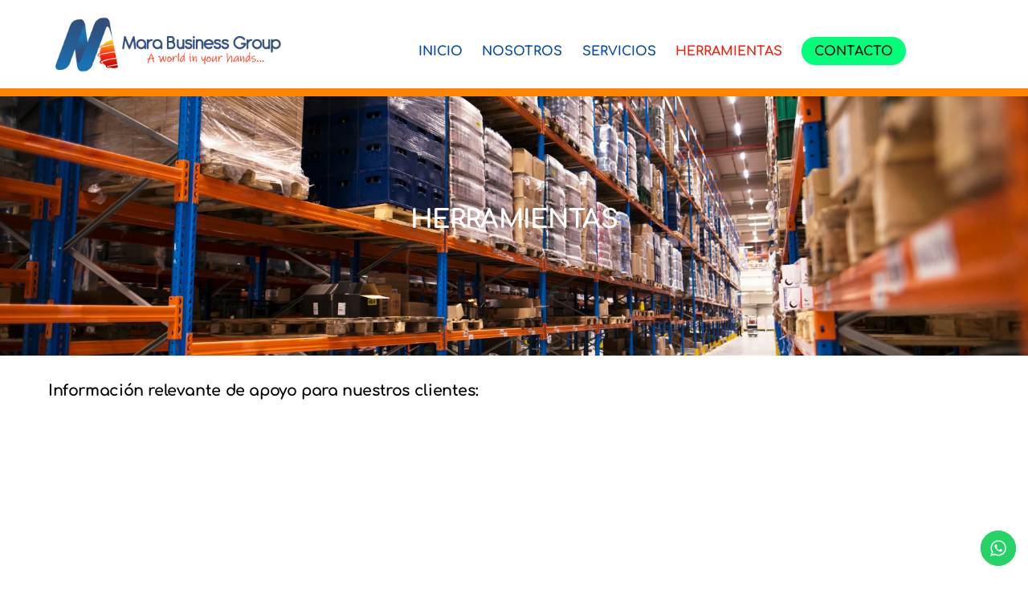

--- FILE ---
content_type: text/html; charset=UTF-8
request_url: https://www.marabusiness.com/herramientas/
body_size: 16109
content:
<!DOCTYPE html>
<html dir="ltr" lang="es" prefix="og: https://ogp.me/ns#">
<head>
        <meta charset="UTF-8">
        <meta name="viewport" content="width=device-width, initial-scale=1, minimum-scale=1">
        <style id="tb_inline_styles" data-no-optimize="1">.tb_animation_on{overflow-x:hidden}.themify_builder .wow{visibility:hidden;animation-fill-mode:both}[data-tf-animation]{will-change:transform,opacity,visibility}.themify_builder .tf_lax_done{transition-duration:.8s;transition-timing-function:cubic-bezier(.165,.84,.44,1)}[data-sticky-active].tb_sticky_scroll_active{z-index:1}[data-sticky-active].tb_sticky_scroll_active .hide-on-stick{display:none}@media(min-width:1025px){.hide-desktop{width:0!important;height:0!important;padding:0!important;visibility:hidden!important;margin:0!important;display:table-column!important;background:0!important}}@media(min-width:769px) and (max-width:1024px){.hide-tablet_landscape{width:0!important;height:0!important;padding:0!important;visibility:hidden!important;margin:0!important;display:table-column!important;background:0!important}}@media(min-width:601px) and (max-width:768px){.hide-tablet{width:0!important;height:0!important;padding:0!important;visibility:hidden!important;margin:0!important;display:table-column!important;background:0!important}}@media(max-width:600px){.hide-mobile{width:0!important;height:0!important;padding:0!important;visibility:hidden!important;margin:0!important;display:table-column!important;background:0!important}}@media(max-width:600px){
		    .themify_map.tf_map_loaded{width:100%!important}
		    .ui.builder_button,.ui.nav li a{padding:.525em 1.15em}
		    .fullheight>.row_inner:not(.tb_col_count_1){min-height:0}
	    }</style><noscript><style>.themify_builder .wow,.wow .tf_lazy{visibility:visible!important}</style></noscript>            <style id="tf_lazy_style" data-no-optimize="1">
                [data-tf-src]{
                    opacity:0
                }
                .tf_svg_lazy{
                    content-visibility:auto;
                    transition:filter .3s linear!important;filter:blur(25px);opacity:1;
                    transform:translateZ(0)
                }
                .tf_svg_lazy_loaded{
                    filter:blur(0)
                }
                .module[data-lazy],.module[data-lazy] .ui,.module_row[data-lazy]:not(.tb_first),.module_row[data-lazy]:not(.tb_first)>.row_inner,.module_row:not(.tb_first) .module_column[data-lazy],.module_row:not(.tb_first) .module_subrow[data-lazy],.module_subrow[data-lazy]>.subrow_inner{
                    background-image:none!important
                }
            </style>
            <noscript>
                <style>
                    [data-tf-src]{
                        display:none!important
                    }
                    .tf_svg_lazy{
                        filter:none!important;
                        opacity:1!important
                    }
                </style>
            </noscript>
                    <style id="tf_lazy_common" data-no-optimize="1">
                        img{
                max-width:100%;
                height:auto
            }
                                    .tf_fa,em tf-lottie,i tf-lottie{display:inline-block;vertical-align:middle}em tf-lottie,i tf-lottie{width:1.4em;height:1.4em}.tf_fa{width:1em;height:1em;stroke-width:0;stroke:currentColor;overflow:visible;fill:currentColor;pointer-events:none;text-rendering:optimizeSpeed;buffered-rendering:static}#tf_svg symbol{overflow:visible}.tf_lazy{position:relative;visibility:visible;display:block;opacity:.3}.wow .tf_lazy{visibility:hidden;opacity:1;position:static;display:inline}div.tf_audio_lazy audio{visibility:hidden;height:0;display:inline}.mejs-container{visibility:visible}.tf_iframe_lazy{transition:opacity .3s ease-in-out;min-height:10px}.tf_carousel .tf_swiper-wrapper{display:flex}.tf_carousel .tf_swiper-slide{flex-shrink:0;opacity:0;width:100%;height:100%}.tf_carousel .tf_lazy{contain:none}.tf_swiper-wrapper>br,.tf_lazy.tf_swiper-wrapper .tf_lazy:after,.tf_lazy.tf_swiper-wrapper .tf_lazy:before{display:none}.tf_lazy:after,.tf_lazy:before{content:'';display:inline-block;position:absolute;width:10px!important;height:10px!important;margin:0 3px;top:50%!important;right:50%!important;left:auto!important;border-radius:100%;background-color:currentColor;visibility:visible;animation:tf-hrz-loader infinite .75s cubic-bezier(.2,.68,.18,1.08)}.tf_lazy:after{width:6px!important;height:6px!important;right:auto!important;left:50%!important;margin-top:3px;animation-delay:-.4s}@keyframes tf-hrz-loader{0%{transform:scale(1);opacity:1}50%{transform:scale(.1);opacity:.6}100%{transform:scale(1);opacity:1}}.tf_lazy_lightbox{position:fixed;background:rgba(11,11,11,.8);color:#ccc;top:0;left:0;display:flex;align-items:center;justify-content:center;z-index:999}.tf_lazy_lightbox .tf_lazy:after,.tf_lazy_lightbox .tf_lazy:before{background:#fff}.tf_vd_lazy,tf-lottie{display:flex;flex-wrap:wrap}tf-lottie{aspect-ratio:1.777}.tf_w.tf_vd_lazy video{width:100%;height:auto;position:static;object-fit:cover}
        </style>
        <link type="image/png" href="https://www.marabusiness.com/wp-content/uploads/2023/08/logo-mara-m2.png" rel="apple-touch-icon" /><link type="image/png" href="https://www.marabusiness.com/wp-content/uploads/2023/08/logo-mara-m2.png" rel="icon" /><title>HERRAMIENTAS - MARA business group</title>

		<!-- All in One SEO 4.5.6 - aioseo.com -->
		<meta name="description" content="HERRAMIENTAS Información relevante de apoyo para nuestros clientes: Cuadro de contenedores Calculadora para carga aérea Calculadora para carga LCL consolidado TablaINCOTERMS2020" />
		<meta name="robots" content="max-image-preview:large" />
		<link rel="canonical" href="https://www.marabusiness.com/herramientas/" />
		<meta name="generator" content="All in One SEO (AIOSEO) 4.5.6" />
		<meta property="og:locale" content="es_ES" />
		<meta property="og:site_name" content="MARA business group - Asesoría en Comercio Exterior" />
		<meta property="og:type" content="article" />
		<meta property="og:title" content="HERRAMIENTAS - MARA business group" />
		<meta property="og:description" content="HERRAMIENTAS Información relevante de apoyo para nuestros clientes: Cuadro de contenedores Calculadora para carga aérea Calculadora para carga LCL consolidado TablaINCOTERMS2020" />
		<meta property="og:url" content="https://www.marabusiness.com/herramientas/" />
		<meta property="article:published_time" content="2024-01-25T16:46:48+00:00" />
		<meta property="article:modified_time" content="2024-02-14T14:24:20+00:00" />
		<meta name="twitter:card" content="summary_large_image" />
		<meta name="twitter:title" content="HERRAMIENTAS - MARA business group" />
		<meta name="twitter:description" content="HERRAMIENTAS Información relevante de apoyo para nuestros clientes: Cuadro de contenedores Calculadora para carga aérea Calculadora para carga LCL consolidado TablaINCOTERMS2020" />
		<script type="application/ld+json" class="aioseo-schema">
			{"@context":"https:\/\/schema.org","@graph":[{"@type":"BreadcrumbList","@id":"https:\/\/www.marabusiness.com\/herramientas\/#breadcrumblist","itemListElement":[{"@type":"ListItem","@id":"https:\/\/www.marabusiness.com\/#listItem","position":1,"name":"Hogar","item":"https:\/\/www.marabusiness.com\/","nextItem":"https:\/\/www.marabusiness.com\/herramientas\/#listItem"},{"@type":"ListItem","@id":"https:\/\/www.marabusiness.com\/herramientas\/#listItem","position":2,"name":"HERRAMIENTAS","previousItem":"https:\/\/www.marabusiness.com\/#listItem"}]},{"@type":"Organization","@id":"https:\/\/www.marabusiness.com\/#organization","name":"MARA business group","url":"https:\/\/www.marabusiness.com\/"},{"@type":"WebPage","@id":"https:\/\/www.marabusiness.com\/herramientas\/#webpage","url":"https:\/\/www.marabusiness.com\/herramientas\/","name":"HERRAMIENTAS - MARA business group","description":"HERRAMIENTAS Informaci\u00f3n relevante de apoyo para nuestros clientes: Cuadro de contenedores Calculadora para carga a\u00e9rea Calculadora para carga LCL consolidado TablaINCOTERMS2020","inLanguage":"es-ES","isPartOf":{"@id":"https:\/\/www.marabusiness.com\/#website"},"breadcrumb":{"@id":"https:\/\/www.marabusiness.com\/herramientas\/#breadcrumblist"},"datePublished":"2024-01-25T11:46:48-05:00","dateModified":"2024-02-14T09:24:20-05:00"},{"@type":"WebSite","@id":"https:\/\/www.marabusiness.com\/#website","url":"https:\/\/www.marabusiness.com\/","name":"MARA business group","description":"Asesor\u00eda en Comercio Exterior","inLanguage":"es-ES","publisher":{"@id":"https:\/\/www.marabusiness.com\/#organization"}}]}
		</script>
		<!-- All in One SEO -->

<link rel="alternate" type="application/rss+xml" title="MARA business group &raquo; Feed" href="https://www.marabusiness.com/feed/" />
<link rel="alternate" type="application/rss+xml" title="MARA business group &raquo; Feed de los comentarios" href="https://www.marabusiness.com/comments/feed/" />
<link rel="preload" href="https://www.marabusiness.com/wp-content/plugins/litespeed-cache/assets/css/litespeed-dummy.css?ver=6.4.7" as="style">
<link rel="preload" href="https://www.marabusiness.com/wp-content/plugins/click-to-chat-for-whatsapp/new/inc/assets/css/main.css?ver=3.33" as="style"><link rel='stylesheet' id='ht_ctc_main_css-css' href='https://www.marabusiness.com/wp-content/plugins/click-to-chat-for-whatsapp/new/inc/assets/css/main.css?ver=3.33' media='all' />
<style id='classic-theme-styles-inline-css'>
/*! This file is auto-generated */
.wp-block-button__link{color:#fff;background-color:#32373c;border-radius:9999px;box-shadow:none;text-decoration:none;padding:calc(.667em + 2px) calc(1.333em + 2px);font-size:1.125em}.wp-block-file__button{background:#32373c;color:#fff;text-decoration:none}
</style>
<style id='global-styles-inline-css'>
body{--wp--preset--color--black: #000000;--wp--preset--color--cyan-bluish-gray: #abb8c3;--wp--preset--color--white: #ffffff;--wp--preset--color--pale-pink: #f78da7;--wp--preset--color--vivid-red: #cf2e2e;--wp--preset--color--luminous-vivid-orange: #ff6900;--wp--preset--color--luminous-vivid-amber: #fcb900;--wp--preset--color--light-green-cyan: #7bdcb5;--wp--preset--color--vivid-green-cyan: #00d084;--wp--preset--color--pale-cyan-blue: #8ed1fc;--wp--preset--color--vivid-cyan-blue: #0693e3;--wp--preset--color--vivid-purple: #9b51e0;--wp--preset--gradient--vivid-cyan-blue-to-vivid-purple: linear-gradient(135deg,rgba(6,147,227,1) 0%,rgb(155,81,224) 100%);--wp--preset--gradient--light-green-cyan-to-vivid-green-cyan: linear-gradient(135deg,rgb(122,220,180) 0%,rgb(0,208,130) 100%);--wp--preset--gradient--luminous-vivid-amber-to-luminous-vivid-orange: linear-gradient(135deg,rgba(252,185,0,1) 0%,rgba(255,105,0,1) 100%);--wp--preset--gradient--luminous-vivid-orange-to-vivid-red: linear-gradient(135deg,rgba(255,105,0,1) 0%,rgb(207,46,46) 100%);--wp--preset--gradient--very-light-gray-to-cyan-bluish-gray: linear-gradient(135deg,rgb(238,238,238) 0%,rgb(169,184,195) 100%);--wp--preset--gradient--cool-to-warm-spectrum: linear-gradient(135deg,rgb(74,234,220) 0%,rgb(151,120,209) 20%,rgb(207,42,186) 40%,rgb(238,44,130) 60%,rgb(251,105,98) 80%,rgb(254,248,76) 100%);--wp--preset--gradient--blush-light-purple: linear-gradient(135deg,rgb(255,206,236) 0%,rgb(152,150,240) 100%);--wp--preset--gradient--blush-bordeaux: linear-gradient(135deg,rgb(254,205,165) 0%,rgb(254,45,45) 50%,rgb(107,0,62) 100%);--wp--preset--gradient--luminous-dusk: linear-gradient(135deg,rgb(255,203,112) 0%,rgb(199,81,192) 50%,rgb(65,88,208) 100%);--wp--preset--gradient--pale-ocean: linear-gradient(135deg,rgb(255,245,203) 0%,rgb(182,227,212) 50%,rgb(51,167,181) 100%);--wp--preset--gradient--electric-grass: linear-gradient(135deg,rgb(202,248,128) 0%,rgb(113,206,126) 100%);--wp--preset--gradient--midnight: linear-gradient(135deg,rgb(2,3,129) 0%,rgb(40,116,252) 100%);--wp--preset--font-size--small: 13px;--wp--preset--font-size--medium: 20px;--wp--preset--font-size--large: 36px;--wp--preset--font-size--x-large: 42px;--wp--preset--spacing--20: 0.44rem;--wp--preset--spacing--30: 0.67rem;--wp--preset--spacing--40: 1rem;--wp--preset--spacing--50: 1.5rem;--wp--preset--spacing--60: 2.25rem;--wp--preset--spacing--70: 3.38rem;--wp--preset--spacing--80: 5.06rem;--wp--preset--shadow--natural: 6px 6px 9px rgba(0, 0, 0, 0.2);--wp--preset--shadow--deep: 12px 12px 50px rgba(0, 0, 0, 0.4);--wp--preset--shadow--sharp: 6px 6px 0px rgba(0, 0, 0, 0.2);--wp--preset--shadow--outlined: 6px 6px 0px -3px rgba(255, 255, 255, 1), 6px 6px rgba(0, 0, 0, 1);--wp--preset--shadow--crisp: 6px 6px 0px rgba(0, 0, 0, 1);}:where(.is-layout-flex){gap: 0.5em;}:where(.is-layout-grid){gap: 0.5em;}body .is-layout-flow > .alignleft{float: left;margin-inline-start: 0;margin-inline-end: 2em;}body .is-layout-flow > .alignright{float: right;margin-inline-start: 2em;margin-inline-end: 0;}body .is-layout-flow > .aligncenter{margin-left: auto !important;margin-right: auto !important;}body .is-layout-constrained > .alignleft{float: left;margin-inline-start: 0;margin-inline-end: 2em;}body .is-layout-constrained > .alignright{float: right;margin-inline-start: 2em;margin-inline-end: 0;}body .is-layout-constrained > .aligncenter{margin-left: auto !important;margin-right: auto !important;}body .is-layout-constrained > :where(:not(.alignleft):not(.alignright):not(.alignfull)){max-width: var(--wp--style--global--content-size);margin-left: auto !important;margin-right: auto !important;}body .is-layout-constrained > .alignwide{max-width: var(--wp--style--global--wide-size);}body .is-layout-flex{display: flex;}body .is-layout-flex{flex-wrap: wrap;align-items: center;}body .is-layout-flex > *{margin: 0;}body .is-layout-grid{display: grid;}body .is-layout-grid > *{margin: 0;}:where(.wp-block-columns.is-layout-flex){gap: 2em;}:where(.wp-block-columns.is-layout-grid){gap: 2em;}:where(.wp-block-post-template.is-layout-flex){gap: 1.25em;}:where(.wp-block-post-template.is-layout-grid){gap: 1.25em;}.has-black-color{color: var(--wp--preset--color--black) !important;}.has-cyan-bluish-gray-color{color: var(--wp--preset--color--cyan-bluish-gray) !important;}.has-white-color{color: var(--wp--preset--color--white) !important;}.has-pale-pink-color{color: var(--wp--preset--color--pale-pink) !important;}.has-vivid-red-color{color: var(--wp--preset--color--vivid-red) !important;}.has-luminous-vivid-orange-color{color: var(--wp--preset--color--luminous-vivid-orange) !important;}.has-luminous-vivid-amber-color{color: var(--wp--preset--color--luminous-vivid-amber) !important;}.has-light-green-cyan-color{color: var(--wp--preset--color--light-green-cyan) !important;}.has-vivid-green-cyan-color{color: var(--wp--preset--color--vivid-green-cyan) !important;}.has-pale-cyan-blue-color{color: var(--wp--preset--color--pale-cyan-blue) !important;}.has-vivid-cyan-blue-color{color: var(--wp--preset--color--vivid-cyan-blue) !important;}.has-vivid-purple-color{color: var(--wp--preset--color--vivid-purple) !important;}.has-black-background-color{background-color: var(--wp--preset--color--black) !important;}.has-cyan-bluish-gray-background-color{background-color: var(--wp--preset--color--cyan-bluish-gray) !important;}.has-white-background-color{background-color: var(--wp--preset--color--white) !important;}.has-pale-pink-background-color{background-color: var(--wp--preset--color--pale-pink) !important;}.has-vivid-red-background-color{background-color: var(--wp--preset--color--vivid-red) !important;}.has-luminous-vivid-orange-background-color{background-color: var(--wp--preset--color--luminous-vivid-orange) !important;}.has-luminous-vivid-amber-background-color{background-color: var(--wp--preset--color--luminous-vivid-amber) !important;}.has-light-green-cyan-background-color{background-color: var(--wp--preset--color--light-green-cyan) !important;}.has-vivid-green-cyan-background-color{background-color: var(--wp--preset--color--vivid-green-cyan) !important;}.has-pale-cyan-blue-background-color{background-color: var(--wp--preset--color--pale-cyan-blue) !important;}.has-vivid-cyan-blue-background-color{background-color: var(--wp--preset--color--vivid-cyan-blue) !important;}.has-vivid-purple-background-color{background-color: var(--wp--preset--color--vivid-purple) !important;}.has-black-border-color{border-color: var(--wp--preset--color--black) !important;}.has-cyan-bluish-gray-border-color{border-color: var(--wp--preset--color--cyan-bluish-gray) !important;}.has-white-border-color{border-color: var(--wp--preset--color--white) !important;}.has-pale-pink-border-color{border-color: var(--wp--preset--color--pale-pink) !important;}.has-vivid-red-border-color{border-color: var(--wp--preset--color--vivid-red) !important;}.has-luminous-vivid-orange-border-color{border-color: var(--wp--preset--color--luminous-vivid-orange) !important;}.has-luminous-vivid-amber-border-color{border-color: var(--wp--preset--color--luminous-vivid-amber) !important;}.has-light-green-cyan-border-color{border-color: var(--wp--preset--color--light-green-cyan) !important;}.has-vivid-green-cyan-border-color{border-color: var(--wp--preset--color--vivid-green-cyan) !important;}.has-pale-cyan-blue-border-color{border-color: var(--wp--preset--color--pale-cyan-blue) !important;}.has-vivid-cyan-blue-border-color{border-color: var(--wp--preset--color--vivid-cyan-blue) !important;}.has-vivid-purple-border-color{border-color: var(--wp--preset--color--vivid-purple) !important;}.has-vivid-cyan-blue-to-vivid-purple-gradient-background{background: var(--wp--preset--gradient--vivid-cyan-blue-to-vivid-purple) !important;}.has-light-green-cyan-to-vivid-green-cyan-gradient-background{background: var(--wp--preset--gradient--light-green-cyan-to-vivid-green-cyan) !important;}.has-luminous-vivid-amber-to-luminous-vivid-orange-gradient-background{background: var(--wp--preset--gradient--luminous-vivid-amber-to-luminous-vivid-orange) !important;}.has-luminous-vivid-orange-to-vivid-red-gradient-background{background: var(--wp--preset--gradient--luminous-vivid-orange-to-vivid-red) !important;}.has-very-light-gray-to-cyan-bluish-gray-gradient-background{background: var(--wp--preset--gradient--very-light-gray-to-cyan-bluish-gray) !important;}.has-cool-to-warm-spectrum-gradient-background{background: var(--wp--preset--gradient--cool-to-warm-spectrum) !important;}.has-blush-light-purple-gradient-background{background: var(--wp--preset--gradient--blush-light-purple) !important;}.has-blush-bordeaux-gradient-background{background: var(--wp--preset--gradient--blush-bordeaux) !important;}.has-luminous-dusk-gradient-background{background: var(--wp--preset--gradient--luminous-dusk) !important;}.has-pale-ocean-gradient-background{background: var(--wp--preset--gradient--pale-ocean) !important;}.has-electric-grass-gradient-background{background: var(--wp--preset--gradient--electric-grass) !important;}.has-midnight-gradient-background{background: var(--wp--preset--gradient--midnight) !important;}.has-small-font-size{font-size: var(--wp--preset--font-size--small) !important;}.has-medium-font-size{font-size: var(--wp--preset--font-size--medium) !important;}.has-large-font-size{font-size: var(--wp--preset--font-size--large) !important;}.has-x-large-font-size{font-size: var(--wp--preset--font-size--x-large) !important;}
.wp-block-navigation a:where(:not(.wp-element-button)){color: inherit;}
:where(.wp-block-post-template.is-layout-flex){gap: 1.25em;}:where(.wp-block-post-template.is-layout-grid){gap: 1.25em;}
:where(.wp-block-columns.is-layout-flex){gap: 2em;}:where(.wp-block-columns.is-layout-grid){gap: 2em;}
.wp-block-pullquote{font-size: 1.5em;line-height: 1.6;}
</style>
<link rel="preload" href="https://www.marabusiness.com/wp-content/plugins/wp-math-captcha/css/frontend.css?ver=6.4.7" as="style"><link rel='stylesheet' id='math-captcha-frontend-css' href='https://www.marabusiness.com/wp-content/plugins/wp-math-captcha/css/frontend.css?ver=6.4.7' media='all' />
<script src="https://www.marabusiness.com/wp-includes/js/jquery/jquery.min.js?ver=3.7.1" id="jquery-core-js"></script>

<!-- Fragmento de código de Google Analytics añadido por Site Kit -->
<script src="https://www.googletagmanager.com/gtag/js?id=G-JJZJGB8T7X" id="google_gtagjs-js" async></script>
<script id="google_gtagjs-js-after">
window.dataLayer = window.dataLayer || [];function gtag(){dataLayer.push(arguments);}
gtag('set', 'linker', {"domains":["www.marabusiness.com"]} );
gtag("js", new Date());
gtag("set", "developer_id.dZTNiMT", true);
gtag("config", "G-JJZJGB8T7X");
</script>

<!-- Final del fragmento de código de Google Analytics añadido por Site Kit -->
<link rel="https://api.w.org/" href="https://www.marabusiness.com/wp-json/" /><link rel="alternate" type="application/json" href="https://www.marabusiness.com/wp-json/wp/v2/pages/951" /><link rel="EditURI" type="application/rsd+xml" title="RSD" href="https://www.marabusiness.com/xmlrpc.php?rsd" />
<meta name="generator" content="WordPress 6.4.7" />
<link rel='shortlink' href='https://www.marabusiness.com/?p=951' />
<link rel="alternate" type="application/json+oembed" href="https://www.marabusiness.com/wp-json/oembed/1.0/embed?url=https%3A%2F%2Fwww.marabusiness.com%2Fherramientas%2F" />
<link rel="alternate" type="text/xml+oembed" href="https://www.marabusiness.com/wp-json/oembed/1.0/embed?url=https%3A%2F%2Fwww.marabusiness.com%2Fherramientas%2F&#038;format=xml" />
<meta name="generator" content="Site Kit by Google 1.120.0" />
	<style>
	@keyframes themifyAnimatedBG{
		0%{background-color:#33baab}100%{background-color:#e33b9e}50%{background-color:#4961d7}33.3%{background-color:#2ea85c}25%{background-color:#2bb8ed}20%{background-color:#dd5135}
	}
	.module_row.animated-bg{
		animation:themifyAnimatedBG 30000ms infinite alternate
	}
	</style>
	<style>.recentcomments a{display:inline !important;padding:0 !important;margin:0 !important;}</style><link rel="prefetch" href="https://www.marabusiness.com/wp-content/themes/themify-ultra/js/themify.script.js?ver=7.3.8" as="script" fetchpriority="low"><link rel="prefetch" href="https://www.marabusiness.com/wp-content/themes/themify-ultra/themify/js/modules/themify.sidemenu.js?ver=7.3.5" as="script" fetchpriority="low"><link rel="preload" href="https://www.marabusiness.com/wp-content/uploads/2024/01/logo-mara-pagina-header-pro.png" as="image"><link rel="preload" href="https://www.marabusiness.com/wp-content/themes/themify-ultra/themify/themify-builder/js/themify.builder.script.js?ver=7.3.5" as="script" fetchpriority="low"><link rel="preload" href="https://www.marabusiness.com/wp-content/uploads/2024/01/logo-mara-pagina-footer-pro.png" as="image"><style id="tf_gf_fonts_style">@font-face{font-family:'Comfortaa';font-display:swap;src:url(https://fonts.gstatic.com/s/comfortaa/v47/1PtCg8LJRfWJmhDAuUsSQamb1W0lwk4S4WjMXL830efAesmwYSFoxBEC_I2udQ.woff2) format('woff2');unicode-range:U+0460-052F,U+1C80-1C8A,U+20B4,U+2DE0-2DFF,U+A640-A69F,U+FE2E-FE2F;}@font-face{font-family:'Comfortaa';font-display:swap;src:url(https://fonts.gstatic.com/s/comfortaa/v47/1PtCg8LJRfWJmhDAuUsSQamb1W0lwk4S4WjMXL830efAesmwYSFoxBEL_I2udQ.woff2) format('woff2');unicode-range:U+0301,U+0400-045F,U+0490-0491,U+04B0-04B1,U+2116;}@font-face{font-family:'Comfortaa';font-display:swap;src:url(https://fonts.gstatic.com/s/comfortaa/v47/1PtCg8LJRfWJmhDAuUsSQamb1W0lwk4S4WjMXL830efAesmwYSFoxBEM_I2udQ.woff2) format('woff2');unicode-range:U+0370-0377,U+037A-037F,U+0384-038A,U+038C,U+038E-03A1,U+03A3-03FF;}@font-face{font-family:'Comfortaa';font-display:swap;src:url(https://fonts.gstatic.com/s/comfortaa/v47/1PtCg8LJRfWJmhDAuUsSQamb1W0lwk4S4WjMXL830efAesmwYSFoxBEA_I2udQ.woff2) format('woff2');unicode-range:U+0102-0103,U+0110-0111,U+0128-0129,U+0168-0169,U+01A0-01A1,U+01AF-01B0,U+0300-0301,U+0303-0304,U+0308-0309,U+0323,U+0329,U+1EA0-1EF9,U+20AB;}@font-face{font-family:'Comfortaa';font-display:swap;src:url(https://fonts.gstatic.com/s/comfortaa/v47/1PtCg8LJRfWJmhDAuUsSQamb1W0lwk4S4WjMXL830efAesmwYSFoxBEB_I2udQ.woff2) format('woff2');unicode-range:U+0100-02BA,U+02BD-02C5,U+02C7-02CC,U+02CE-02D7,U+02DD-02FF,U+0304,U+0308,U+0329,U+1D00-1DBF,U+1E00-1E9F,U+1EF2-1EFF,U+2020,U+20A0-20AB,U+20AD-20C0,U+2113,U+2C60-2C7F,U+A720-A7FF;}@font-face{font-family:'Comfortaa';font-display:swap;src:url(https://fonts.gstatic.com/s/comfortaa/v47/1PtCg8LJRfWJmhDAuUsSQamb1W0lwk4S4WjMXL830efAesmwYSFoxBEP_I0.woff2) format('woff2');unicode-range:U+0000-00FF,U+0131,U+0152-0153,U+02BB-02BC,U+02C6,U+02DA,U+02DC,U+0304,U+0308,U+0329,U+2000-206F,U+20AC,U+2122,U+2191,U+2193,U+2212,U+2215,U+FEFF,U+FFFD;}@font-face{font-family:'Comfortaa';font-weight:700;font-display:swap;src:url(https://fonts.gstatic.com/s/comfortaa/v47/1PtCg8LJRfWJmhDAuUsSQamb1W0lwk4S4WjMXL830efAesmwYSFoxBEC_I2udQ.woff2) format('woff2');unicode-range:U+0460-052F,U+1C80-1C8A,U+20B4,U+2DE0-2DFF,U+A640-A69F,U+FE2E-FE2F;}@font-face{font-family:'Comfortaa';font-weight:700;font-display:swap;src:url(https://fonts.gstatic.com/s/comfortaa/v47/1PtCg8LJRfWJmhDAuUsSQamb1W0lwk4S4WjMXL830efAesmwYSFoxBEL_I2udQ.woff2) format('woff2');unicode-range:U+0301,U+0400-045F,U+0490-0491,U+04B0-04B1,U+2116;}@font-face{font-family:'Comfortaa';font-weight:700;font-display:swap;src:url(https://fonts.gstatic.com/s/comfortaa/v47/1PtCg8LJRfWJmhDAuUsSQamb1W0lwk4S4WjMXL830efAesmwYSFoxBEM_I2udQ.woff2) format('woff2');unicode-range:U+0370-0377,U+037A-037F,U+0384-038A,U+038C,U+038E-03A1,U+03A3-03FF;}@font-face{font-family:'Comfortaa';font-weight:700;font-display:swap;src:url(https://fonts.gstatic.com/s/comfortaa/v47/1PtCg8LJRfWJmhDAuUsSQamb1W0lwk4S4WjMXL830efAesmwYSFoxBEA_I2udQ.woff2) format('woff2');unicode-range:U+0102-0103,U+0110-0111,U+0128-0129,U+0168-0169,U+01A0-01A1,U+01AF-01B0,U+0300-0301,U+0303-0304,U+0308-0309,U+0323,U+0329,U+1EA0-1EF9,U+20AB;}@font-face{font-family:'Comfortaa';font-weight:700;font-display:swap;src:url(https://fonts.gstatic.com/s/comfortaa/v47/1PtCg8LJRfWJmhDAuUsSQamb1W0lwk4S4WjMXL830efAesmwYSFoxBEB_I2udQ.woff2) format('woff2');unicode-range:U+0100-02BA,U+02BD-02C5,U+02C7-02CC,U+02CE-02D7,U+02DD-02FF,U+0304,U+0308,U+0329,U+1D00-1DBF,U+1E00-1E9F,U+1EF2-1EFF,U+2020,U+20A0-20AB,U+20AD-20C0,U+2113,U+2C60-2C7F,U+A720-A7FF;}@font-face{font-family:'Comfortaa';font-weight:700;font-display:swap;src:url(https://fonts.gstatic.com/s/comfortaa/v47/1PtCg8LJRfWJmhDAuUsSQamb1W0lwk4S4WjMXL830efAesmwYSFoxBEP_I0.woff2) format('woff2');unicode-range:U+0000-00FF,U+0131,U+0152-0153,U+02BB-02BC,U+02C6,U+02DA,U+02DC,U+0304,U+0308,U+0329,U+2000-206F,U+20AC,U+2122,U+2191,U+2193,U+2212,U+2215,U+FEFF,U+FFFD;}@font-face{font-family:'Public Sans';font-style:italic;font-display:swap;src:url(https://fonts.gstatic.com/s/publicsans/v21/ijwTs572Xtc6ZYQws9YVwnNDTJPax9k0.woff2) format('woff2');unicode-range:U+0102-0103,U+0110-0111,U+0128-0129,U+0168-0169,U+01A0-01A1,U+01AF-01B0,U+0300-0301,U+0303-0304,U+0308-0309,U+0323,U+0329,U+1EA0-1EF9,U+20AB;}@font-face{font-family:'Public Sans';font-style:italic;font-display:swap;src:url(https://fonts.gstatic.com/s/publicsans/v21/ijwTs572Xtc6ZYQws9YVwnNDTJLax9k0.woff2) format('woff2');unicode-range:U+0100-02BA,U+02BD-02C5,U+02C7-02CC,U+02CE-02D7,U+02DD-02FF,U+0304,U+0308,U+0329,U+1D00-1DBF,U+1E00-1E9F,U+1EF2-1EFF,U+2020,U+20A0-20AB,U+20AD-20C0,U+2113,U+2C60-2C7F,U+A720-A7FF;}@font-face{font-family:'Public Sans';font-style:italic;font-display:swap;src:url(https://fonts.gstatic.com/s/publicsans/v21/ijwTs572Xtc6ZYQws9YVwnNDTJzaxw.woff2) format('woff2');unicode-range:U+0000-00FF,U+0131,U+0152-0153,U+02BB-02BC,U+02C6,U+02DA,U+02DC,U+0304,U+0308,U+0329,U+2000-206F,U+20AC,U+2122,U+2191,U+2193,U+2212,U+2215,U+FEFF,U+FFFD;}@font-face{font-family:'Public Sans';font-style:italic;font-weight:600;font-display:swap;src:url(https://fonts.gstatic.com/s/publicsans/v21/ijwTs572Xtc6ZYQws9YVwnNDTJPax9k0.woff2) format('woff2');unicode-range:U+0102-0103,U+0110-0111,U+0128-0129,U+0168-0169,U+01A0-01A1,U+01AF-01B0,U+0300-0301,U+0303-0304,U+0308-0309,U+0323,U+0329,U+1EA0-1EF9,U+20AB;}@font-face{font-family:'Public Sans';font-style:italic;font-weight:600;font-display:swap;src:url(https://fonts.gstatic.com/s/publicsans/v21/ijwTs572Xtc6ZYQws9YVwnNDTJLax9k0.woff2) format('woff2');unicode-range:U+0100-02BA,U+02BD-02C5,U+02C7-02CC,U+02CE-02D7,U+02DD-02FF,U+0304,U+0308,U+0329,U+1D00-1DBF,U+1E00-1E9F,U+1EF2-1EFF,U+2020,U+20A0-20AB,U+20AD-20C0,U+2113,U+2C60-2C7F,U+A720-A7FF;}@font-face{font-family:'Public Sans';font-style:italic;font-weight:600;font-display:swap;src:url(https://fonts.gstatic.com/s/publicsans/v21/ijwTs572Xtc6ZYQws9YVwnNDTJzaxw.woff2) format('woff2');unicode-range:U+0000-00FF,U+0131,U+0152-0153,U+02BB-02BC,U+02C6,U+02DA,U+02DC,U+0304,U+0308,U+0329,U+2000-206F,U+20AC,U+2122,U+2191,U+2193,U+2212,U+2215,U+FEFF,U+FFFD;}@font-face{font-family:'Public Sans';font-style:italic;font-weight:700;font-display:swap;src:url(https://fonts.gstatic.com/s/publicsans/v21/ijwTs572Xtc6ZYQws9YVwnNDTJPax9k0.woff2) format('woff2');unicode-range:U+0102-0103,U+0110-0111,U+0128-0129,U+0168-0169,U+01A0-01A1,U+01AF-01B0,U+0300-0301,U+0303-0304,U+0308-0309,U+0323,U+0329,U+1EA0-1EF9,U+20AB;}@font-face{font-family:'Public Sans';font-style:italic;font-weight:700;font-display:swap;src:url(https://fonts.gstatic.com/s/publicsans/v21/ijwTs572Xtc6ZYQws9YVwnNDTJLax9k0.woff2) format('woff2');unicode-range:U+0100-02BA,U+02BD-02C5,U+02C7-02CC,U+02CE-02D7,U+02DD-02FF,U+0304,U+0308,U+0329,U+1D00-1DBF,U+1E00-1E9F,U+1EF2-1EFF,U+2020,U+20A0-20AB,U+20AD-20C0,U+2113,U+2C60-2C7F,U+A720-A7FF;}@font-face{font-family:'Public Sans';font-style:italic;font-weight:700;font-display:swap;src:url(https://fonts.gstatic.com/s/publicsans/v21/ijwTs572Xtc6ZYQws9YVwnNDTJzaxw.woff2) format('woff2');unicode-range:U+0000-00FF,U+0131,U+0152-0153,U+02BB-02BC,U+02C6,U+02DA,U+02DC,U+0304,U+0308,U+0329,U+2000-206F,U+20AC,U+2122,U+2191,U+2193,U+2212,U+2215,U+FEFF,U+FFFD;}@font-face{font-family:'Public Sans';font-display:swap;src:url(https://fonts.gstatic.com/s/publicsans/v21/ijwRs572Xtc6ZYQws9YVwnNJfJ7Cww.woff2) format('woff2');unicode-range:U+0102-0103,U+0110-0111,U+0128-0129,U+0168-0169,U+01A0-01A1,U+01AF-01B0,U+0300-0301,U+0303-0304,U+0308-0309,U+0323,U+0329,U+1EA0-1EF9,U+20AB;}@font-face{font-family:'Public Sans';font-display:swap;src:url(https://fonts.gstatic.com/s/publicsans/v21/ijwRs572Xtc6ZYQws9YVwnNIfJ7Cww.woff2) format('woff2');unicode-range:U+0100-02BA,U+02BD-02C5,U+02C7-02CC,U+02CE-02D7,U+02DD-02FF,U+0304,U+0308,U+0329,U+1D00-1DBF,U+1E00-1E9F,U+1EF2-1EFF,U+2020,U+20A0-20AB,U+20AD-20C0,U+2113,U+2C60-2C7F,U+A720-A7FF;}@font-face{font-family:'Public Sans';font-display:swap;src:url(https://fonts.gstatic.com/s/publicsans/v21/ijwRs572Xtc6ZYQws9YVwnNGfJ4.woff2) format('woff2');unicode-range:U+0000-00FF,U+0131,U+0152-0153,U+02BB-02BC,U+02C6,U+02DA,U+02DC,U+0304,U+0308,U+0329,U+2000-206F,U+20AC,U+2122,U+2191,U+2193,U+2212,U+2215,U+FEFF,U+FFFD;}@font-face{font-family:'Public Sans';font-weight:600;font-display:swap;src:url(https://fonts.gstatic.com/s/publicsans/v21/ijwRs572Xtc6ZYQws9YVwnNJfJ7Cww.woff2) format('woff2');unicode-range:U+0102-0103,U+0110-0111,U+0128-0129,U+0168-0169,U+01A0-01A1,U+01AF-01B0,U+0300-0301,U+0303-0304,U+0308-0309,U+0323,U+0329,U+1EA0-1EF9,U+20AB;}@font-face{font-family:'Public Sans';font-weight:600;font-display:swap;src:url(https://fonts.gstatic.com/s/publicsans/v21/ijwRs572Xtc6ZYQws9YVwnNIfJ7Cww.woff2) format('woff2');unicode-range:U+0100-02BA,U+02BD-02C5,U+02C7-02CC,U+02CE-02D7,U+02DD-02FF,U+0304,U+0308,U+0329,U+1D00-1DBF,U+1E00-1E9F,U+1EF2-1EFF,U+2020,U+20A0-20AB,U+20AD-20C0,U+2113,U+2C60-2C7F,U+A720-A7FF;}@font-face{font-family:'Public Sans';font-weight:600;font-display:swap;src:url(https://fonts.gstatic.com/s/publicsans/v21/ijwRs572Xtc6ZYQws9YVwnNGfJ4.woff2) format('woff2');unicode-range:U+0000-00FF,U+0131,U+0152-0153,U+02BB-02BC,U+02C6,U+02DA,U+02DC,U+0304,U+0308,U+0329,U+2000-206F,U+20AC,U+2122,U+2191,U+2193,U+2212,U+2215,U+FEFF,U+FFFD;}@font-face{font-family:'Public Sans';font-weight:700;font-display:swap;src:url(https://fonts.gstatic.com/s/publicsans/v21/ijwRs572Xtc6ZYQws9YVwnNJfJ7Cww.woff2) format('woff2');unicode-range:U+0102-0103,U+0110-0111,U+0128-0129,U+0168-0169,U+01A0-01A1,U+01AF-01B0,U+0300-0301,U+0303-0304,U+0308-0309,U+0323,U+0329,U+1EA0-1EF9,U+20AB;}@font-face{font-family:'Public Sans';font-weight:700;font-display:swap;src:url(https://fonts.gstatic.com/s/publicsans/v21/ijwRs572Xtc6ZYQws9YVwnNIfJ7Cww.woff2) format('woff2');unicode-range:U+0100-02BA,U+02BD-02C5,U+02C7-02CC,U+02CE-02D7,U+02DD-02FF,U+0304,U+0308,U+0329,U+1D00-1DBF,U+1E00-1E9F,U+1EF2-1EFF,U+2020,U+20A0-20AB,U+20AD-20C0,U+2113,U+2C60-2C7F,U+A720-A7FF;}@font-face{font-family:'Public Sans';font-weight:700;font-display:swap;src:url(https://fonts.gstatic.com/s/publicsans/v21/ijwRs572Xtc6ZYQws9YVwnNGfJ4.woff2) format('woff2');unicode-range:U+0000-00FF,U+0131,U+0152-0153,U+02BB-02BC,U+02C6,U+02DA,U+02DC,U+0304,U+0308,U+0329,U+2000-206F,U+20AC,U+2122,U+2191,U+2193,U+2212,U+2215,U+FEFF,U+FFFD;}</style><link rel="preload" fetchpriority="high" href="https://www.marabusiness.com/wp-content/uploads/themify-concate/1511010486/themify-4066028647.css" as="style"><link fetchpriority="high" id="themify_concate-css" rel="stylesheet" href="https://www.marabusiness.com/wp-content/uploads/themify-concate/1511010486/themify-4066028647.css"><link rel="dns-prefetch" href="//www.google-analytics.com">		<style id="wp-custom-css">
			a.tf_popup {
     background-color:#ffff;
     border:0px solid #aaa;
	}		</style>
		<style id="wpforms-css-vars-root">
				:root {
					--wpforms-field-border-radius: 3px;
--wpforms-field-background-color: #ffffff;
--wpforms-field-border-color: rgba( 0, 0, 0, 0.25 );
--wpforms-field-text-color: rgba( 0, 0, 0, 0.7 );
--wpforms-label-color: rgba( 0, 0, 0, 0.85 );
--wpforms-label-sublabel-color: rgba( 0, 0, 0, 0.55 );
--wpforms-label-error-color: #d63637;
--wpforms-button-border-radius: 3px;
--wpforms-button-background-color: #066aab;
--wpforms-button-text-color: #ffffff;
--wpforms-field-size-input-height: 43px;
--wpforms-field-size-input-spacing: 15px;
--wpforms-field-size-font-size: 16px;
--wpforms-field-size-line-height: 19px;
--wpforms-field-size-padding-h: 14px;
--wpforms-field-size-checkbox-size: 16px;
--wpforms-field-size-sublabel-spacing: 5px;
--wpforms-field-size-icon-size: 1;
--wpforms-label-size-font-size: 16px;
--wpforms-label-size-line-height: 19px;
--wpforms-label-size-sublabel-font-size: 14px;
--wpforms-label-size-sublabel-line-height: 17px;
--wpforms-button-size-font-size: 17px;
--wpforms-button-size-height: 41px;
--wpforms-button-size-padding-h: 15px;
--wpforms-button-size-margin-top: 10px;

				}
			</style></head>
<body class="page-template-default page page-id-951 skin-default sidebar-none full_width no-home tb_animation_on ready-view header-horizontal fixed-header-enabled footer-left-col theme-color-orange sidemenu-active">
<a class="screen-reader-text skip-to-content" href="#content">Skip to content</a><svg id="tf_svg" style="display:none"><defs><symbol id="tf-ti-search" viewBox="0 0 32 32"><path d="m31.25 29.875-1.313 1.313-9.75-9.75a12.019 12.019 0 0 1-7.938 3c-6.75 0-12.25-5.5-12.25-12.25 0-3.25 1.25-6.375 3.563-8.688C5.875 1.25 8.937-.063 12.25-.063c6.75 0 12.25 5.5 12.25 12.25 0 3-1.125 5.813-3 7.938zm-19-7.312c5.688 0 10.313-4.688 10.313-10.375S17.938 1.813 12.25 1.813c-2.813 0-5.375 1.125-7.313 3.063-2 1.938-3.063 4.563-3.063 7.313 0 5.688 4.625 10.375 10.375 10.375z"/></symbol><symbol id="tf-fas-search" viewBox="0 0 32 32"><path d="M31.6 27.7q.4.4.4 1t-.4 1.1l-1.8 1.8q-.4.4-1 .4t-1.1-.4l-6.3-6.3q-.4-.4-.4-1v-1Q17.5 26 13 26q-5.4 0-9.2-3.8T0 13t3.8-9.2T13 0t9.2 3.8T26 13q0 4.5-2.8 8h1q.7 0 1.1.4zM13 21q3.3 0 5.7-2.3T21 13t-2.3-5.7T13 5 7.3 7.3 5 13t2.3 5.7T13 21z"/></symbol><symbol id="tf-ti-files" viewBox="0 0 32 32"><path d="M23.5 0 32 7.9v18.5h-9.4v-1.9H30v-15h-7.5V1.8h-9.4v2h-1.9V0h12.2zm1 3.4v4.1h4.4zM0 5.6h12.3l8.4 7.9V32H0V5.6zm13.2 3.5v4h4.4zm-11.3 21h16.9v-15h-7.5V7.5H1.9v22.6z"/></symbol><symbol id="tf-la-ship-solid" viewBox="0 0 32 32"><path d="M15 3v2h-4v3H7v5.9l-.84.2v.03a2.74 2.74 0 0 0-1.75 4.06L6 20.87v4.97c-.8-.22-1.38-.62-1.38-.62l-1.25 1.56S4.92 28 7.04 28c1.46 0 2.4-.48 2.97-.84a5.6 5.6 0 0 0 3.03.84c1.46 0 2.4-.48 2.97-.84a5.6 5.6 0 0 0 3.03.84c1.46 0 2.4-.48 2.97-.84a5.6 5.6 0 0 0 3.03.84c2.11 0 3.6-1.22 3.6-1.22l-1.25-1.56s-.55.43-1.38.66v-5l1.6-2.7a2.74 2.74 0 0 0-1.76-4.05l-.84-.2V8h-4V5h-4V3Zm-2 4h6v3h4v3.5l-6.78-1.47L16 12l-.22.03L9 13.5V10h4Zm3 7.06 9.4 2c.53.12.78.64.5 1.1l-1.74 2.93-.16.22v5.53c-.8-.22-1.38-.62-1.38-.62l-.62-.5-.63.5s-1 .78-2.34.78c-1.34 0-2.4-.78-2.4-.78l-.63-.5-.63.5s-1 .78-2.34.78c-1.34 0-2.4-.78-2.4-.78l-.63-.5-.63.5s-.54.43-1.37.66V20.3l-.16-.22-1.75-2.93c-.27-.46-.02-.98.5-1.1ZM11 16c-.6 0-1 .7-1 1.5s.4 1.5 1 1.5 1-.7 1-1.5-.4-1.5-1-1.5Zm10 0c-.6 0-1 .7-1 1.5s.4 1.5 1 1.5 1-.7 1-1.5-.4-1.5-1-1.5Z"/></symbol><symbol id="tf-la-plane-departure-solid" viewBox="0 0 32 32"><path d="M25.72 4.78c-.39.04-.76.15-1.13.34l-4.71 2.5-6.38-1.56-.38-.1-.37.2-2.16 1.25-1.28.75 1.19.9 2.72 2.06-3.4 1.82-3.66-1.66-.44-.19-.44.22-1.75.94-1.15.63.87.93 5.4 5.81.5.6.7-.38L15 17.1l-1.03 5.7-.35 1.8 1.72-.71 2.57-1.1.37-.16.16-.37 3.72-9.03 5.25-2.81a3.03 3.03 0 0 0 1.25-4.07 2.99 2.99 0 0 0-1.79-1.43 3.16 3.16 0 0 0-1.15-.13Zm.19 2c.12 0 .25 0 .37.03a.98.98 0 0 1 .19 1.82l-5.6 3.03-.3.15-.13.35-3.72 8.93-.44.2 1.06-5.91.38-2.04-1.81.97-6.32 3.4-3.96-4.3.15-.1 3.66 1.63.47.22.4-.25 15.22-8.04a.89.89 0 0 1 .38-.09ZM13.37 8.1l3.85.94-2.06 1.06-2.25-1.71ZM3 26v2h26v-2Z"/></symbol><symbol id="tf-ti-target" viewBox="0 0 32 32"><path d="M32.06 15.06v1.88H28.2c-.44 6-5.31 10.81-11.31 11.25V32H15v-3.8A12.25 12.25 0 0 1 3.81 16.94H-.06v-1.88H3.8c.45-6 5.26-10.75 11.2-11.25V-.06h1.88V3.8a12.21 12.21 0 0 1 11.3 11.25h3.88zM16.87 26.31c5-.43 9-4.37 9.44-9.37h-3.68v-1.88h3.68c-.43-5-4.43-8.93-9.43-9.37V9.3H15V5.7a10.4 10.4 0 0 0-9.31 9.37h3.68v1.88H5.7A10.4 10.4 0 0 0 15 26.3v-3.75h1.88v3.75z"/></symbol><symbol id="tf-ti-package" viewBox="0 0 32 32"><path d="M16.06-.06 32 6v20.13l-16 6-16-6V6zm12.31 6.68L16 1.95 11.19 3.8 23.5 8.44zM16 11.32l4.88-1.88L8.5 4.8 3.62 6.63zM1.87 8v16.81l13.2 4.94V12.94zm15.07 21.75 13.19-4.94V8l-13.2 4.94v16.81z"/></symbol></defs></svg><script> </script><div class="tf_search_form tf_search_overlay">
    <form role="search" method="get" id="searchform" class="tf_rel  tf_hide" action="https://www.marabusiness.com/">
            <div class="tf_icon_wrap icon-search"><svg  aria-label="Search" class="tf_fa tf-ti-search" role="img"><use href="#tf-ti-search"></use></svg></div>
            <input type="text" name="s" id="s" title="Search" placeholder="Search" value="" />

            
    </form>
</div>
<div id="pagewrap" class="tf_box hfeed site">
					<div id="headerwrap"  class=' tf_box tf_w'>

			
										                                                    <div class="header-icons tf_hide">
                                <a id="menu-icon" class="tf_inline_b tf_text_dec" href="#mobile-menu" aria-label="Menu"><span class="menu-icon-inner tf_inline_b tf_vmiddle tf_overflow"></span><span class="screen-reader-text">Menu</span></a>
				                            </div>
                        
			<header id="header" class="tf_box pagewidth tf_clearfix" itemscope="itemscope" itemtype="https://schema.org/WPHeader">

	            
	            <div class="header-bar tf_box">
				    <div id="site-logo"><a href="https://www.marabusiness.com" title="MARA business group"><img  src="https://www.marabusiness.com/wp-content/uploads/2024/01/logo-mara-pagina-header-pro.png" alt="MARA business group" title="logo-mara-pagina-header-pro" width="300" height="" class="site-logo-image" data-tf-not-load="1" importance="high"></a></div><div id="site-description" class="site-description"><span>Asesoría en Comercio Exterior</span></div>				</div>
				<!-- /.header-bar -->

									<div id="mobile-menu" class="sidemenu sidemenu-off tf_scrollbar">
												
						<div class="navbar-wrapper tf_clearfix">
                            																						<div class="social-widget tf_inline_b tf_vmiddle">
																	    								</div>
								<!-- /.social-widget -->
							
							<a data-lazy="1" class="search-button tf_search_icon tf_vmiddle tf_inline_b" href="#"><svg  aria-label="Search" class="tf_fa tf-fas-search" role="img"><use href="#tf-fas-search"></use></svg><span class="screen-reader-text">Search</span></a>
							
							<nav id="main-nav-wrap" itemscope="itemscope" itemtype="https://schema.org/SiteNavigationElement">
								<ul id="main-nav" class="main-nav tf_clearfix tf_box"><li class="menu-item-page-569 menu-item menu-item-type-post_type menu-item-object-page menu-item-home menu-item-596" ><a  href="https://www.marabusiness.com/">INICIO</a> </li>
<li class="menu-item-page-676 menu-item menu-item-type-post_type menu-item-object-page menu-item-685" ><a  href="https://www.marabusiness.com/nosotros/">NOSOTROS</a> </li>
<li class="menu-item-custom-748 menu-item menu-item-type-custom menu-item-object-custom menu-item-has-children has-mega-column has-mega layout-auto has-sub-menu menu-item-748 themify_toggle_dropdown"  aria-haspopup="true"><a  role="button" tabindex="0">SERVICIOS<span class="child-arrow"></span></a> <ul class="sub-menu tf_scrollbar"><li class="menu-item-page-711 menu-item menu-item-type-post_type menu-item-object-page columns-sub-item menu-item-749 menu-page-711-parent-748" ><a  href="https://www.marabusiness.com/agencia-de-aduanas/"><em> <svg  class="tf_fa tf-ti-files" aria-hidden="true"><use href="#tf-ti-files"></use></svg></em> Agenciamiento Aduanero</a> </li>
<li class="menu-item-page-708 menu-item menu-item-type-post_type menu-item-object-page columns-sub-item menu-item-750 menu-page-708-parent-748" ><a  href="https://www.marabusiness.com/transporte-maritimo/"><em> <svg  class="tf_fa tf-la-ship-solid" aria-hidden="true"><use href="#tf-la-ship-solid"></use></svg></em> Transporte Marítimo</a> </li>
<li class="menu-item-page-706 menu-item menu-item-type-post_type menu-item-object-page columns-sub-item menu-item-751 menu-page-706-parent-748" ><a  href="https://www.marabusiness.com/transporte-aereo/"><em> <svg  class="tf_fa tf-la-plane-departure-solid" aria-hidden="true"><use href="#tf-la-plane-departure-solid"></use></svg></em> Transporte Aéreo</a> </li>
<li class="menu-item-page-1105 menu-item menu-item-type-post_type menu-item-object-page columns-sub-item menu-item-1110 menu-page-1105-parent-748" ><a  href="https://www.marabusiness.com/transporte-nacional/"><em> <svg  class="tf_fa tf-ti-target" aria-hidden="true"><use href="#tf-ti-target"></use></svg></em> Transporte Nacional</a> </li>
<li class="menu-item-page-752 menu-item menu-item-type-post_type menu-item-object-page columns-sub-item menu-item-754 menu-page-752-parent-748" ><a  href="https://www.marabusiness.com/mara-courrier-2/"><em> <svg  class="tf_fa tf-ti-package" aria-hidden="true"><use href="#tf-ti-package"></use></svg></em> Servicio Courier</a> </li>
</ul></li>
<li class="menu-item-page-951 menu-item menu-item-type-post_type menu-item-object-page current-menu-item page_item page-item-951 current_page_item menu-item-960" ><a  href="https://www.marabusiness.com/herramientas/">HERRAMIENTAS</a> </li>
<li class="menu-item-page-670 menu-item menu-item-type-post_type menu-item-object-page highlight-link menu-item-672" ><a  href="https://www.marabusiness.com/contacto/">CONTACTO</a> </li>
</ul><a href="#" class="pull-down tf_inline_b tf_text_dec tf_overflow"><span class="pull-down-inner tf_inline_b tf_vmiddle"></span><span class="screen-reader-text">Widgets</span></a>							</nav>
							<!-- /#main-nav-wrap -->
                                                    </div>

															
		<div class="header-widget tf_clear tf_clearfix">
			<div class="header-widget-inner tf_scrollbar tf_clearfix">
									<div class=" first tf_box tf_float">
						<div id="block-27" class="widget widget_block widget_text">
<p></p>
</div>					</div>
							</div>
			<!-- /.header-widget-inner -->
		</div>
		<!-- /.header-widget -->

								<!-- /header-widgets -->
						
							<a id="menu-icon-close" aria-label="Close menu" class="tf_close tf_hide" href="#"><span class="screen-reader-text">Close Menu</span></a>

																	</div><!-- #mobile-menu -->
                     					<!-- /#mobile-menu -->
				
				
				
			</header>
			<!-- /#header -->
				        
		</div>
		<!-- /#headerwrap -->
	
	<div id="body" class="tf_box tf_clear tf_mw tf_clearfix">
		
	<!-- layout-container -->
<div id="layout" class="pagewidth tf_box tf_clearfix">
        <!-- content -->
    <main id="content" class="tf_box tf_clearfix">
					<div id="page-951" class="type-page">
						<div class="page-content entry-content">
	    <!--themify_builder_content-->
<div id="themify_builder_content-951" data-postid="951" class="themify_builder_content themify_builder_content-951 themify_builder tf_clear">
    				<!-- module_row -->
		<div  data-lazy="1" class="module_row themify_builder_row tb_wmgl976 tb_first tf_w tf_clearfix">
		<div class="builder_row_cover tf_abs"></div>			<div class="row_inner col_align_top tb_col_count_1 tf_box tf_rel">
					<div  data-lazy="1" class="module_column tb-column col-full tb_zdgg977 first">
									<div class="tb-column-inner tf_box tf_w">
				<!-- module text -->
<div  class="module module-text tb_3g7b913   " data-lazy="1">
        <div  class="tb_text_wrap">
    <h2>HERRAMIENTAS</h2>    </div>
</div>
<!-- /module text -->				</div><!-- .tb-column-inner -->
						</div><!-- .module_column -->
						</div><!-- .row_inner -->
		</div><!-- .module_row -->
								<!-- module_row -->
		<div  data-lazy="1" class="module_row themify_builder_row tb_uj83694 tf_w tf_clearfix">
					<div class="row_inner col_align_top tb_col_count_1 tf_box tf_rel">
					<div  data-lazy="1" class="module_column tb-column col-full tb_zd3f694 first">
									<div class="tb-column-inner tf_box tf_w">
				<!-- module text -->
<div  class="module module-text tb_kn98601   " data-lazy="1">
    <h3 class="module-title">Información relevante de apoyo para nuestros clientes:</h3>    <div  class="tb_text_wrap">
        </div>
</div>
<!-- /module text -->				</div><!-- .tb-column-inner -->
						</div><!-- .module_column -->
						</div><!-- .row_inner -->
		</div><!-- .module_row -->
								<!-- module_row -->
		<div  data-lazy="1" class="module_row themify_builder_row tb_yasy438 tf_w tf_clearfix">
					<div class="row_inner col_align_top tb_col_count_4 tf_box tf_rel">
					<div  data-lazy="1" class="module_column tb-column col4-1 tb_uk22438 first tb_link_outline" data-tb_link="https://www.marabusiness.com/cuadro-de-contenedores/">
		<div class="builder_row_cover tf_abs"></div>							<div class="tb-column-inner tf_box tf_w">
				<!-- module text -->
<div  class="module module-text tb_147970   " data-lazy="1">
        <div  class="tb_text_wrap">
    <p style="text-align: center;">Cuadro de <br>contenedores</p>    </div>
</div>
<!-- /module text -->				</div><!-- .tb-column-inner -->
						</div><!-- .module_column -->
					<div  data-lazy="1" class="module_column tb-column col4-1 tb_ffbl849 tb_link_outline" data-tb_link="https://www.marabusiness.com/calculadora-para-carga-aerea/">
		<div class="builder_row_cover tf_abs"></div>							<div class="tb-column-inner tf_box tf_w">
				<!-- module text -->
<div  class="module module-text tb_d51g849   " data-lazy="1">
        <div  class="tb_text_wrap">
    <p style="text-align: center;">Calculadora <br>para carga aérea</p>    </div>
</div>
<!-- /module text -->				</div><!-- .tb-column-inner -->
						</div><!-- .module_column -->
					<div  data-lazy="1" class="module_column tb-column col4-1 tb_1vgv369 tb_link_outline" data-tb_link="https://www.marabusiness.com/calculadora-para-carga-lcl-consolidado/">
		<div class="builder_row_cover tf_abs"></div>							<div class="tb-column-inner tf_box tf_w">
				<!-- module text -->
<div  class="module module-text tb_5mm8370   " data-lazy="1">
        <div  class="tb_text_wrap">
    <p style="text-align: center;">Calculadora <br>para carga LCL <br>consolidado</p>    </div>
</div>
<!-- /module text -->				</div><!-- .tb-column-inner -->
						</div><!-- .module_column -->
					<div  data-lazy="1" class="module_column tb-column col4-1 tb_8hgz543 last tb_link_outline" data-tb_link="https://www.marabusiness.com/cartel-incoterms/">
		<div class="builder_row_cover tf_abs"></div>							<div class="tb-column-inner tf_box tf_w">
				<!-- module text -->
<div  class="module module-text tb_u9ez543   " data-lazy="1">
        <div  class="tb_text_wrap">
    <p style="text-align: center;">Tabla<br>INCOTERMS<br>2020</p>    </div>
</div>
<!-- /module text -->				</div><!-- .tb-column-inner -->
						</div><!-- .module_column -->
						</div><!-- .row_inner -->
		</div><!-- .module_row -->
				</div>
<!--/themify_builder_content-->	    
	    	    <!-- /comments -->
	</div>
	<!-- /.post-content -->
					</div>
				<!-- /.type-page -->
				    </main>
    <!-- /content -->
    </div>
<!-- /layout-container -->
    </div><!-- /body -->
<div id="footerwrap" class="tf_box tf_clear ">
				<footer id="footer" class="tf_box pagewidth tf_scrollbar tf_rel tf_clearfix" itemscope="itemscope" itemtype="https://schema.org/WPFooter">
			<div class="back-top tf_textc tf_clearfix back-top-float back-top-hide"><div class="arrow-up"><a aria-label="Back to top" href="#header"><span class="screen-reader-text">Back To Top</span></a></div></div>
			<div class="main-col first tf_clearfix">
				<div class="footer-left-wrap first">
																	<div class="footer-logo-wrapper tf_clearfix">
							<div id="footer-logo"><a href="https://www.marabusiness.com" title="MARA business group"><img  src="https://www.marabusiness.com/wp-content/uploads/2024/01/logo-mara-pagina-footer-pro.png" alt="MARA business group" title="logo-mara-pagina-footer-pro" width="300" height="" class="site-logo-image" data-tf-not-load="1" importance="high"></a></div>							<!-- /footer-logo -->
						</div>
					
									</div>

				<div class="footer-right-wrap">
																	<div class="footer-nav-wrap">
													</div>
						<!-- /.footer-nav-wrap -->
					
											<div class="footer-text tf_clear tf_clearfix">
							<div class="footer-text-inner">
								<div class="one">Mara Business Group <br> Todos los derechos &copy; <script>document.write(new Date().getFullYear())</script>      </div><div class="two">Powered By <strong><a href="https://amerindian.co"  target="_blank">Amerindian</a></strong></div>							</div>
						</div>
						<!-- /.footer-text -->
									</div>
			</div>

												<div class="section-col tf_clearfix">
						<div class="footer-widgets-wrap">
							
		<div class="footer-widgets tf_clearfix">
							<div class="col4-2 first tf_box tf_float">
					<div id="block-31" class="widget widget_block widget_text">
<p><strong>NIT: </strong>900.856.444-5<br>Dirección: Calle 77 100B-30 <br>Piso 2 Villas de Madrigal- Bogotá, Colombia<br>Horario de atención: <br>Lunes a viernes 8:00 am a 5:30 pm</p>
</div><div id="block-46" class="widget widget_block widget_text">
<p><a href="https://www.marabusiness.com/proteccion-de-datos/" data-type="URL" data-id="https://www.marabusiness.com/proteccion-de-datos/">Protección de datos</a></p>
</div>				</div>
							<div class="col4-2 tf_box tf_float">
					<div id="block-77" class="widget widget_block widget_text">
<p><strong>Para Solicitudes Comerciales</strong>:<br><img src="data:image/svg+xml;charset=UTF-8,%3Csvg%20xmlns%3D%22http%3A%2F%2Fwww.w3.org%2F2000%2Fsvg%22%20width%3D%2211%22%20height%3D%2211%22%3E%3Cg%20fill%3D%22%23000000%22%3E%3Crect%20width%3D%222%22%20height%3D%222%22%2F%3E%3Crect%20width%3D%222%22%20height%3D%222%22%20x%3D%222%22%2F%3E%3Crect%20width%3D%222%22%20height%3D%222%22%20x%3D%224%22%2F%3E%3Crect%20width%3D%222%22%20height%3D%222%22%20x%3D%226%22%2F%3E%3Crect%20width%3D%222%22%20height%3D%222%22%20x%3D%228%22%2F%3E%3Crect%20width%3D%222%22%20height%3D%222%22%20fill%3D%22%23ffffff%22%20y%3D%222%22%2F%3E%3Crect%20width%3D%222%22%20height%3D%222%22%20fill%3D%22%23ffffff%22%20x%3D%222%22%20y%3D%222%22%2F%3E%3Crect%20width%3D%222%22%20height%3D%222%22%20fill%3D%22%23ffffff%22%20x%3D%224%22%20y%3D%222%22%2F%3E%3Crect%20width%3D%222%22%20height%3D%222%22%20fill%3D%22%23ffffff%22%20x%3D%226%22%20y%3D%222%22%2F%3E%3Crect%20width%3D%222%22%20height%3D%222%22%20fill%3D%22%23ffffff%22%20x%3D%228%22%20y%3D%222%22%2F%3E%3Crect%20width%3D%222%22%20height%3D%222%22%20fill%3D%22%23ffffff%22%20y%3D%224%22%2F%3E%3Crect%20width%3D%222%22%20height%3D%222%22%20fill%3D%22%23ffffff%22%20x%3D%222%22%20y%3D%224%22%2F%3E%3Crect%20width%3D%222%22%20height%3D%222%22%20x%3D%224%22%20y%3D%224%22%2F%3E%3Crect%20width%3D%222%22%20height%3D%222%22%20x%3D%226%22%20y%3D%224%22%2F%3E%3Crect%20width%3D%222%22%20height%3D%222%22%20x%3D%228%22%20y%3D%224%22%2F%3E%3Crect%20width%3D%222%22%20height%3D%222%22%20fill%3D%22%23ffffff%22%20y%3D%226%22%2F%3E%3Crect%20width%3D%222%22%20height%3D%222%22%20fill%3D%22%23ffffff%22%20x%3D%222%22%20y%3D%226%22%2F%3E%3Crect%20width%3D%222%22%20height%3D%222%22%20fill%3D%22%23ffffff%22%20x%3D%224%22%20y%3D%226%22%2F%3E%3Crect%20width%3D%222%22%20height%3D%222%22%20x%3D%226%22%20y%3D%226%22%2F%3E%3Crect%20width%3D%222%22%20height%3D%222%22%20x%3D%228%22%20y%3D%226%22%2F%3E%3Crect%20width%3D%222%22%20height%3D%222%22%20fill%3D%22%23ffffff%22%20y%3D%228%22%2F%3E%3Crect%20width%3D%222%22%20height%3D%222%22%20fill%3D%22%23ffffff%22%20x%3D%222%22%20y%3D%228%22%2F%3E%3Crect%20width%3D%222%22%20height%3D%222%22%20fill%3D%22%23ffffff%22%20x%3D%224%22%20y%3D%228%22%2F%3E%3Crect%20width%3D%222%22%20height%3D%222%22%20fill%3D%22%23ffffff%22%20x%3D%226%22%20y%3D%228%22%2F%3E%3Crect%20width%3D%222%22%20height%3D%222%22%20x%3D%228%22%20y%3D%228%22%2F%3E%3C%2Fg%3E%3C%2Fsvg%3E" loading="lazy" data-lazy="1" width="11" height="11" decoding="async" class="tf_svg_lazy wp-image-1184" data-tf-src="https://www.marabusiness.com/wp-content/uploads/2024/02/mail-footer-2.png" alt=""><noscript><img decoding="async" class="wp-image-1184" data-tf-not-load src="https://www.marabusiness.com/wp-content/uploads/2024/02/mail-footer-2.png" alt=""></noscript> <a href="mailto:comercial@marabusiness.com" data-type="mailto" data-id="mailto:comercial@marabusiness.com">comercial@marabusiness.com<br></a><a href="https://api.whatsapp.com/send/?phone=573138393533" data-type="link" data-id="https://api.whatsapp.com/send/?phone=573223934891"></a><a href="https://api.whatsapp.com/send/?phone=573138393533" data-type="link" data-id="https://api.whatsapp.com/send/?phone=573223934891"> 3138393533</a><br><strong>Para Solicitudes Operativas</strong>:<br><img src="data:image/svg+xml;charset=UTF-8,%3Csvg%20xmlns%3D%22http%3A%2F%2Fwww.w3.org%2F2000%2Fsvg%22%20width%3D%2211%22%20height%3D%2211%22%3E%3Cg%20fill%3D%22%23000000%22%3E%3Crect%20width%3D%222%22%20height%3D%222%22%2F%3E%3Crect%20width%3D%222%22%20height%3D%222%22%20x%3D%222%22%2F%3E%3Crect%20width%3D%222%22%20height%3D%222%22%20x%3D%224%22%2F%3E%3Crect%20width%3D%222%22%20height%3D%222%22%20x%3D%226%22%2F%3E%3Crect%20width%3D%222%22%20height%3D%222%22%20x%3D%228%22%2F%3E%3Crect%20width%3D%222%22%20height%3D%222%22%20fill%3D%22%23ffffff%22%20y%3D%222%22%2F%3E%3Crect%20width%3D%222%22%20height%3D%222%22%20fill%3D%22%23ffffff%22%20x%3D%222%22%20y%3D%222%22%2F%3E%3Crect%20width%3D%222%22%20height%3D%222%22%20fill%3D%22%23ffffff%22%20x%3D%224%22%20y%3D%222%22%2F%3E%3Crect%20width%3D%222%22%20height%3D%222%22%20fill%3D%22%23ffffff%22%20x%3D%226%22%20y%3D%222%22%2F%3E%3Crect%20width%3D%222%22%20height%3D%222%22%20fill%3D%22%23ffffff%22%20x%3D%228%22%20y%3D%222%22%2F%3E%3Crect%20width%3D%222%22%20height%3D%222%22%20fill%3D%22%23ffffff%22%20y%3D%224%22%2F%3E%3Crect%20width%3D%222%22%20height%3D%222%22%20fill%3D%22%23ffffff%22%20x%3D%222%22%20y%3D%224%22%2F%3E%3Crect%20width%3D%222%22%20height%3D%222%22%20x%3D%224%22%20y%3D%224%22%2F%3E%3Crect%20width%3D%222%22%20height%3D%222%22%20x%3D%226%22%20y%3D%224%22%2F%3E%3Crect%20width%3D%222%22%20height%3D%222%22%20x%3D%228%22%20y%3D%224%22%2F%3E%3Crect%20width%3D%222%22%20height%3D%222%22%20fill%3D%22%23ffffff%22%20y%3D%226%22%2F%3E%3Crect%20width%3D%222%22%20height%3D%222%22%20fill%3D%22%23ffffff%22%20x%3D%222%22%20y%3D%226%22%2F%3E%3Crect%20width%3D%222%22%20height%3D%222%22%20fill%3D%22%23ffffff%22%20x%3D%224%22%20y%3D%226%22%2F%3E%3Crect%20width%3D%222%22%20height%3D%222%22%20x%3D%226%22%20y%3D%226%22%2F%3E%3Crect%20width%3D%222%22%20height%3D%222%22%20x%3D%228%22%20y%3D%226%22%2F%3E%3Crect%20width%3D%222%22%20height%3D%222%22%20fill%3D%22%23ffffff%22%20y%3D%228%22%2F%3E%3Crect%20width%3D%222%22%20height%3D%222%22%20fill%3D%22%23ffffff%22%20x%3D%222%22%20y%3D%228%22%2F%3E%3Crect%20width%3D%222%22%20height%3D%222%22%20fill%3D%22%23ffffff%22%20x%3D%224%22%20y%3D%228%22%2F%3E%3Crect%20width%3D%222%22%20height%3D%222%22%20fill%3D%22%23ffffff%22%20x%3D%226%22%20y%3D%228%22%2F%3E%3Crect%20width%3D%222%22%20height%3D%222%22%20x%3D%228%22%20y%3D%228%22%2F%3E%3C%2Fg%3E%3C%2Fsvg%3E" loading="lazy" data-lazy="1" width="11" height="11" decoding="async" class="tf_svg_lazy wp-image-1184" data-tf-src="https://www.marabusiness.com/wp-content/uploads/2024/02/mail-footer-2.png" alt=""><noscript><img decoding="async" class="wp-image-1184" data-tf-not-load src="https://www.marabusiness.com/wp-content/uploads/2024/02/mail-footer-2.png" alt=""></noscript> <a href="mailto:operaciones@marabusiness.com" data-type="mailto" data-id="mailto:operaciones@marabusiness.com">operaciones@marabusiness.com<br></a><img src="data:image/svg+xml;charset=UTF-8,%3Csvg%20xmlns%3D%22http%3A%2F%2Fwww.w3.org%2F2000%2Fsvg%22%20width%3D%2211%22%20height%3D%2211%22%3E%3Cg%20fill%3D%22%23000000%22%3E%3Crect%20width%3D%222%22%20height%3D%222%22%2F%3E%3Crect%20width%3D%222%22%20height%3D%222%22%20fill%3D%22%23ffffff%22%20x%3D%222%22%2F%3E%3Crect%20width%3D%222%22%20height%3D%222%22%20fill%3D%22%23ffffff%22%20x%3D%224%22%2F%3E%3Crect%20width%3D%222%22%20height%3D%222%22%20fill%3D%22%23ffffff%22%20x%3D%226%22%2F%3E%3Crect%20width%3D%222%22%20height%3D%222%22%20fill%3D%22%23ffffff%22%20x%3D%228%22%2F%3E%3Crect%20width%3D%222%22%20height%3D%222%22%20fill%3D%22%23ffffff%22%20y%3D%222%22%2F%3E%3Crect%20width%3D%222%22%20height%3D%222%22%20fill%3D%22%23ffffff%22%20x%3D%222%22%20y%3D%222%22%2F%3E%3Crect%20width%3D%222%22%20height%3D%222%22%20fill%3D%22%23ffffff%22%20x%3D%224%22%20y%3D%222%22%2F%3E%3Crect%20width%3D%222%22%20height%3D%222%22%20x%3D%226%22%20y%3D%222%22%2F%3E%3Crect%20width%3D%222%22%20height%3D%222%22%20x%3D%228%22%20y%3D%222%22%2F%3E%3Crect%20width%3D%222%22%20height%3D%222%22%20fill%3D%22%23ffffff%22%20y%3D%224%22%2F%3E%3Crect%20width%3D%222%22%20height%3D%222%22%20fill%3D%22%23ffffff%22%20x%3D%222%22%20y%3D%224%22%2F%3E%3Crect%20width%3D%222%22%20height%3D%222%22%20fill%3D%22%23ffffff%22%20x%3D%224%22%20y%3D%224%22%2F%3E%3Crect%20width%3D%222%22%20height%3D%222%22%20fill%3D%22%23ffffff%22%20x%3D%226%22%20y%3D%224%22%2F%3E%3Crect%20width%3D%222%22%20height%3D%222%22%20x%3D%228%22%20y%3D%224%22%2F%3E%3Crect%20width%3D%222%22%20height%3D%222%22%20fill%3D%22%23ffffff%22%20y%3D%226%22%2F%3E%3Crect%20width%3D%222%22%20height%3D%222%22%20x%3D%222%22%20y%3D%226%22%2F%3E%3Crect%20width%3D%222%22%20height%3D%222%22%20fill%3D%22%23ffffff%22%20x%3D%224%22%20y%3D%226%22%2F%3E%3Crect%20width%3D%222%22%20height%3D%222%22%20fill%3D%22%23ffffff%22%20x%3D%226%22%20y%3D%226%22%2F%3E%3Crect%20width%3D%222%22%20height%3D%222%22%20x%3D%228%22%20y%3D%226%22%2F%3E%3Crect%20width%3D%222%22%20height%3D%222%22%20fill%3D%22%23ffffff%22%20y%3D%228%22%2F%3E%3Crect%20width%3D%222%22%20height%3D%222%22%20x%3D%222%22%20y%3D%228%22%2F%3E%3Crect%20width%3D%222%22%20height%3D%222%22%20fill%3D%22%23ffffff%22%20x%3D%224%22%20y%3D%228%22%2F%3E%3Crect%20width%3D%222%22%20height%3D%222%22%20fill%3D%22%23ffffff%22%20x%3D%226%22%20y%3D%228%22%2F%3E%3Crect%20width%3D%222%22%20height%3D%222%22%20x%3D%228%22%20y%3D%228%22%2F%3E%3C%2Fg%3E%3C%2Fsvg%3E" loading="lazy" data-lazy="1" decoding="async" width="11" height="11" class="tf_svg_lazy wp-image-1183" data-tf-src="https://www.marabusiness.com/wp-content/uploads/2024/02/whatsapp-footer-3.png" alt=""><noscript><img decoding="async" width="11" height="11" class="wp-image-1183" data-tf-not-load src="https://www.marabusiness.com/wp-content/uploads/2024/02/whatsapp-footer-3.png" alt=""></noscript> <a href="https://api.whatsapp.com/send/?phone=573204086761" data-type="link" data-id="https://api.whatsapp.com/send/?phone=573204086761">320 4086761</a><br><strong>Para Solicitudes Administrativas</strong>:<br><img src="data:image/svg+xml;charset=UTF-8,%3Csvg%20xmlns%3D%22http%3A%2F%2Fwww.w3.org%2F2000%2Fsvg%22%20width%3D%2211%22%20height%3D%2211%22%3E%3Cg%20fill%3D%22%23000000%22%3E%3Crect%20width%3D%222%22%20height%3D%222%22%2F%3E%3Crect%20width%3D%222%22%20height%3D%222%22%20x%3D%222%22%2F%3E%3Crect%20width%3D%222%22%20height%3D%222%22%20x%3D%224%22%2F%3E%3Crect%20width%3D%222%22%20height%3D%222%22%20x%3D%226%22%2F%3E%3Crect%20width%3D%222%22%20height%3D%222%22%20x%3D%228%22%2F%3E%3Crect%20width%3D%222%22%20height%3D%222%22%20fill%3D%22%23ffffff%22%20y%3D%222%22%2F%3E%3Crect%20width%3D%222%22%20height%3D%222%22%20fill%3D%22%23ffffff%22%20x%3D%222%22%20y%3D%222%22%2F%3E%3Crect%20width%3D%222%22%20height%3D%222%22%20fill%3D%22%23ffffff%22%20x%3D%224%22%20y%3D%222%22%2F%3E%3Crect%20width%3D%222%22%20height%3D%222%22%20fill%3D%22%23ffffff%22%20x%3D%226%22%20y%3D%222%22%2F%3E%3Crect%20width%3D%222%22%20height%3D%222%22%20fill%3D%22%23ffffff%22%20x%3D%228%22%20y%3D%222%22%2F%3E%3Crect%20width%3D%222%22%20height%3D%222%22%20fill%3D%22%23ffffff%22%20y%3D%224%22%2F%3E%3Crect%20width%3D%222%22%20height%3D%222%22%20fill%3D%22%23ffffff%22%20x%3D%222%22%20y%3D%224%22%2F%3E%3Crect%20width%3D%222%22%20height%3D%222%22%20x%3D%224%22%20y%3D%224%22%2F%3E%3Crect%20width%3D%222%22%20height%3D%222%22%20x%3D%226%22%20y%3D%224%22%2F%3E%3Crect%20width%3D%222%22%20height%3D%222%22%20x%3D%228%22%20y%3D%224%22%2F%3E%3Crect%20width%3D%222%22%20height%3D%222%22%20fill%3D%22%23ffffff%22%20y%3D%226%22%2F%3E%3Crect%20width%3D%222%22%20height%3D%222%22%20fill%3D%22%23ffffff%22%20x%3D%222%22%20y%3D%226%22%2F%3E%3Crect%20width%3D%222%22%20height%3D%222%22%20fill%3D%22%23ffffff%22%20x%3D%224%22%20y%3D%226%22%2F%3E%3Crect%20width%3D%222%22%20height%3D%222%22%20x%3D%226%22%20y%3D%226%22%2F%3E%3Crect%20width%3D%222%22%20height%3D%222%22%20x%3D%228%22%20y%3D%226%22%2F%3E%3Crect%20width%3D%222%22%20height%3D%222%22%20fill%3D%22%23ffffff%22%20y%3D%228%22%2F%3E%3Crect%20width%3D%222%22%20height%3D%222%22%20fill%3D%22%23ffffff%22%20x%3D%222%22%20y%3D%228%22%2F%3E%3Crect%20width%3D%222%22%20height%3D%222%22%20fill%3D%22%23ffffff%22%20x%3D%224%22%20y%3D%228%22%2F%3E%3Crect%20width%3D%222%22%20height%3D%222%22%20fill%3D%22%23ffffff%22%20x%3D%226%22%20y%3D%228%22%2F%3E%3Crect%20width%3D%222%22%20height%3D%222%22%20x%3D%228%22%20y%3D%228%22%2F%3E%3C%2Fg%3E%3C%2Fsvg%3E" loading="lazy" data-lazy="1" width="11" height="11" decoding="async" class="tf_svg_lazy wp-image-1184" data-tf-src="https://www.marabusiness.com/wp-content/uploads/2024/02/mail-footer-2.png" alt=""><noscript><img decoding="async" class="wp-image-1184" data-tf-not-load src="https://www.marabusiness.com/wp-content/uploads/2024/02/mail-footer-2.png" alt=""></noscript> <a href="mailto:administracion@marabusiness.com">administracion@marabusiness.com<br></a><img src="data:image/svg+xml;charset=UTF-8,%3Csvg%20xmlns%3D%22http%3A%2F%2Fwww.w3.org%2F2000%2Fsvg%22%20width%3D%2211%22%20height%3D%2211%22%3E%3Cg%20fill%3D%22%23000000%22%3E%3Crect%20width%3D%222%22%20height%3D%222%22%2F%3E%3Crect%20width%3D%222%22%20height%3D%222%22%20fill%3D%22%23ffffff%22%20x%3D%222%22%2F%3E%3Crect%20width%3D%222%22%20height%3D%222%22%20fill%3D%22%23ffffff%22%20x%3D%224%22%2F%3E%3Crect%20width%3D%222%22%20height%3D%222%22%20fill%3D%22%23ffffff%22%20x%3D%226%22%2F%3E%3Crect%20width%3D%222%22%20height%3D%222%22%20fill%3D%22%23ffffff%22%20x%3D%228%22%2F%3E%3Crect%20width%3D%222%22%20height%3D%222%22%20fill%3D%22%23ffffff%22%20y%3D%222%22%2F%3E%3Crect%20width%3D%222%22%20height%3D%222%22%20fill%3D%22%23ffffff%22%20x%3D%222%22%20y%3D%222%22%2F%3E%3Crect%20width%3D%222%22%20height%3D%222%22%20fill%3D%22%23ffffff%22%20x%3D%224%22%20y%3D%222%22%2F%3E%3Crect%20width%3D%222%22%20height%3D%222%22%20x%3D%226%22%20y%3D%222%22%2F%3E%3Crect%20width%3D%222%22%20height%3D%222%22%20x%3D%228%22%20y%3D%222%22%2F%3E%3Crect%20width%3D%222%22%20height%3D%222%22%20fill%3D%22%23ffffff%22%20y%3D%224%22%2F%3E%3Crect%20width%3D%222%22%20height%3D%222%22%20fill%3D%22%23ffffff%22%20x%3D%222%22%20y%3D%224%22%2F%3E%3Crect%20width%3D%222%22%20height%3D%222%22%20fill%3D%22%23ffffff%22%20x%3D%224%22%20y%3D%224%22%2F%3E%3Crect%20width%3D%222%22%20height%3D%222%22%20fill%3D%22%23ffffff%22%20x%3D%226%22%20y%3D%224%22%2F%3E%3Crect%20width%3D%222%22%20height%3D%222%22%20x%3D%228%22%20y%3D%224%22%2F%3E%3Crect%20width%3D%222%22%20height%3D%222%22%20fill%3D%22%23ffffff%22%20y%3D%226%22%2F%3E%3Crect%20width%3D%222%22%20height%3D%222%22%20x%3D%222%22%20y%3D%226%22%2F%3E%3Crect%20width%3D%222%22%20height%3D%222%22%20fill%3D%22%23ffffff%22%20x%3D%224%22%20y%3D%226%22%2F%3E%3Crect%20width%3D%222%22%20height%3D%222%22%20fill%3D%22%23ffffff%22%20x%3D%226%22%20y%3D%226%22%2F%3E%3Crect%20width%3D%222%22%20height%3D%222%22%20x%3D%228%22%20y%3D%226%22%2F%3E%3Crect%20width%3D%222%22%20height%3D%222%22%20fill%3D%22%23ffffff%22%20y%3D%228%22%2F%3E%3Crect%20width%3D%222%22%20height%3D%222%22%20x%3D%222%22%20y%3D%228%22%2F%3E%3Crect%20width%3D%222%22%20height%3D%222%22%20fill%3D%22%23ffffff%22%20x%3D%224%22%20y%3D%228%22%2F%3E%3Crect%20width%3D%222%22%20height%3D%222%22%20fill%3D%22%23ffffff%22%20x%3D%226%22%20y%3D%228%22%2F%3E%3Crect%20width%3D%222%22%20height%3D%222%22%20x%3D%228%22%20y%3D%228%22%2F%3E%3C%2Fg%3E%3C%2Fsvg%3E" loading="lazy" data-lazy="1" decoding="async" width="11" height="11" class="tf_svg_lazy wp-image-1183" data-tf-src="https://www.marabusiness.com/wp-content/uploads/2024/02/whatsapp-footer-3.png" alt=""><noscript><img decoding="async" width="11" height="11" class="wp-image-1183" data-tf-not-load src="https://www.marabusiness.com/wp-content/uploads/2024/02/whatsapp-footer-3.png" alt=""></noscript> <a href="https://api.whatsapp.com/send/?phone=573174052322" data-type="link" data-id="https://api.whatsapp.com/send/?phone=573135355970">3174052322</a></p>
</div>				</div>
					</div>
		<!-- /.footer-widgets -->

								<!-- /footer-widgets -->
						</div>
					</div>
							
					</footer><!-- /#footer -->
				
	</div><!-- /#footerwrap -->
</div><!-- /#pagewrap -->
<!-- wp_footer -->
	<div id="themify-popup-893" class="themify-popup style-slide-out top-center" data-trigger="manual" data-style="slide-out" style="display:none" data-animation="bounce" data-animation-exit="fadeOut" data-enableescapekey="yes">
		<p><iframe loading="lazy" data-lazy="1" src="about:blank" class="tf_iframe_lazy" style="border: 0;" data-tf-src="https://www.google.com/maps/embed?pb=!1m28!1m12!1m3!1d61895471.01895808!2d-65.56016502165022!3d18.762479872617423!2m3!1f0!2f0!3f0!3m2!1i1024!2i768!4f13.1!4m13!3e4!4m5!1s0x8e3f9bfd2da6cb29%3A0x239d635520a33914!2zQm9nb3TDoQ!3m2!1d4.710988599999999!2d-74.072092!4m5!1s0x4791398732e35ed9%3A0x14b73404fff2ada0!2sEuropa-Park%2C%20Europa-Park-Stra%C3%9Fe%202%2C%2077977%20Rust%2C%20Alemania!3m2!1d48.2660194!2d7.7220075999999995!5e0!3m2!1ses!2sco!4v1700004718743!5m2!1ses!2sco" width="100%" height="450" allowfullscreen="allowfullscreen"></iframe></p>
<!--themify_builder_content-->
    <div  class="themify_builder_content themify_builder_content-893 themify_builder not_editable_builder in_the_loop" data-postid="893">
            </div>
<!--/themify_builder_content-->
	</div>
	<style>#themify-popup-893{width:90%!important}
</style>	<div id="themify-popup-807" class="themify-popup style-classic mfp-hide" data-trigger="manual" data-style="classic" style="display:none" data-position="center-center" data-close-overlay="yes" data-animation="bounce" data-animation-exit="fadeOut" data-enableescapekey="yes">
		<div class="welcome-popup">
<h2 style="text-align: center;">Por favor liquidar las facturas<br />
a la TRM del día de pago +60 pesos<br />
siempre y cuando no sea  inferior a la<br />
TRM de referencia de la factura.</h2>
<p class="action-buttons" style="text-align: center;"><a href="https://www.mipagoamigo.com/MPA_WebSite/ServicePayments/StartPayment?id=4856&amp;searchedCategoryId=&amp;searchedAgreementName=AD%20BUSINESS%20GROUP%20SAS">Ir a pagar</a></p>
</div>
<!--themify_builder_content-->
    <div  class="themify_builder_content themify_builder_content-807 themify_builder not_editable_builder in_the_loop" data-postid="807">
            </div>
<!--/themify_builder_content-->	</div>
	<style>body.themify-popup-showing-807 .mfp-wrap .mfp-inline-holder .mfp-content{width:500px!important}
body.themify-popup-showing-807 .mfp-bg{background-color: rgba(29, 39, 237, 0.94)}
#themify-popup-807 .welcome-popup {
	background: #fff;
	color: #777;
	font-size: 1em;
	line-height: 1.6em;
	text-align: center;
	padding: 75px 10% 60px;
}
#themify-popup-807 .welcome-popup h1,
#themify-popup-807 .welcome-popup h2,
#themify-popup-807 .welcome-popup h3 {
	color: #000;
}
#themify-popup-807 .welcome-popup a {
	color: #755ebb;
	text-decoration: none;
}
#themify-popup-807 .action-buttons {
	margin: 30px 0 10px;
}
#themify-popup-807 .action-buttons a {
	font-size: 1.2em;
	line-height: 1;
	background: #755ebb;
	color: #fff;
	display: inline-block; 
	vertical-align: middle;
	padding: 11px 26px;
	margin: 5px 3px;
	text-decoration: none;
	border-radius: 40px;
}
#themify-popup-807 .action-buttons a.outline {
	background: none;
	color: #755ebb;
	border: solid 0px;
}
</style><!-- Click to Chat - https://holithemes.com/plugins/click-to-chat/  v3.33 -->  
            <div class="ht-ctc ht-ctc-chat ctc-analytics ctc_wp_desktop style-7_1  " id="ht-ctc-chat"  
                style="display: none;  position: fixed; bottom: 15px; right: 15px;"   >
                                <div class="ht_ctc_style ht_ctc_chat_style">
                <style id="ht-ctc-s7_1">
.ht-ctc .ctc_s_7_1:hover .ctc_s_7_icon_padding, .ht-ctc .ctc_s_7_1:hover{background-color:#00d34d !important;border-radius: 25px;}.ht-ctc .ctc_s_7_1:hover .ctc_s_7_1_cta{color:#f4f4f4 !important;}.ht-ctc .ctc_s_7_1:hover svg g path{fill:#f4f4f4 !important;}</style>

<div class="ctc_s_7_1 ctc-analytics ctc_nb" style="display:flex;justify-content:center;align-items:center; background-color: #25D366; border-radius:25px;" data-nb_top="-7.8px" data-nb_right="-7.8px">
    <p class="ctc_s_7_1_cta ctc-analytics ctc_cta ht-ctc-cta  ht-ctc-cta-hover ctc_cta_stick " style=" display: none; order: 0; color: #ffffff; padding-left: 21px;  margin:0 10px; border-radius: 25px; ">Ir al chat</p>
    <div class="ctc_s_7_icon_padding ctc-analytics " style="padding: 12px;background-color: #25D366;border-radius: 25px; ">
        <svg style="pointer-events:none; display:block; height:20px; width:20px;" height="20px" version="1.1" viewBox="0 0 509 512" width="20px">
        <g fill="none" fill-rule="evenodd" id="Page-1" stroke="none" stroke-width="1">
            <path style="fill: #ffffff;" d="M259.253137,0.00180389396 C121.502859,0.00180389396 9.83730687,111.662896 9.83730687,249.413175 C9.83730687,296.530232 22.9142299,340.597122 45.6254897,378.191325 L0.613226597,512.001804 L138.700183,467.787757 C174.430395,487.549184 215.522926,498.811168 259.253137,498.811168 C396.994498,498.811168 508.660049,387.154535 508.660049,249.415405 C508.662279,111.662896 396.996727,0.00180389396 259.253137,0.00180389396 L259.253137,0.00180389396 Z M259.253137,459.089875 C216.65782,459.089875 176.998957,446.313956 143.886359,424.41206 L63.3044195,450.21808 L89.4939401,372.345171 C64.3924908,337.776609 49.5608297,295.299463 49.5608297,249.406486 C49.5608297,133.783298 143.627719,39.7186378 259.253137,39.7186378 C374.871867,39.7186378 468.940986,133.783298 468.940986,249.406486 C468.940986,365.025215 374.874096,459.089875 259.253137,459.089875 Z M200.755924,146.247066 C196.715791,136.510165 193.62103,136.180176 187.380228,135.883632 C185.239759,135.781068 182.918689,135.682963 180.379113,135.682963 C172.338979,135.682963 164.002301,138.050856 158.97889,143.19021 C152.865178,149.44439 137.578667,164.09322 137.578667,194.171258 C137.578667,224.253755 159.487251,253.321759 162.539648,257.402027 C165.600963,261.477835 205.268745,324.111057 266.985579,349.682963 C315.157262,369.636141 329.460495,367.859106 340.450462,365.455539 C356.441543,361.9639 376.521811,350.186865 381.616571,335.917077 C386.711331,321.63837 386.711331,309.399797 385.184018,306.857991 C383.654475,304.305037 379.578667,302.782183 373.464955,299.716408 C367.351242,296.659552 337.288812,281.870254 331.68569,279.83458 C326.080339,277.796676 320.898622,278.418749 316.5887,284.378615 C310.639982,292.612729 304.918689,301.074268 300.180674,306.09099 C296.46161,310.02856 290.477218,310.577055 285.331175,308.389764 C278.564174,305.506821 259.516237,298.869139 236.160607,278.048627 C217.988923,261.847958 205.716906,241.83458 202.149458,235.711949 C198.582011,229.598236 201.835077,225.948292 204.584241,222.621648 C207.719135,218.824546 210.610997,216.097679 213.667853,212.532462 C216.724709,208.960555 218.432625,207.05866 220.470529,202.973933 C222.508433,198.898125 221.137195,194.690767 219.607652,191.629452 C218.07588,188.568136 205.835077,158.494558 200.755924,146.247066 Z" 
            fill="#ffffff" id="htwaicon-chat"/>
        </g>
        </svg>    </div>
</div>                </div>
            </div>
                        <span class="ht_ctc_chat_data" 
                data-no_number=""
                data-settings="{&quot;number&quot;:&quot;573138393533&quot;,&quot;pre_filled&quot;:&quot;Hola!\r\nVengo de la p\u00e1gina www.marabusiness.com, necesito informaci\u00f3n&quot;,&quot;dis_m&quot;:&quot;show&quot;,&quot;dis_d&quot;:&quot;show&quot;,&quot;css&quot;:&quot;display: none; cursor: pointer; z-index: 99999999;&quot;,&quot;pos_d&quot;:&quot;position: fixed; bottom: 15px; right: 15px;&quot;,&quot;pos_m&quot;:&quot;position: fixed; bottom: 15px; right: 15px;&quot;,&quot;schedule&quot;:&quot;no&quot;,&quot;se&quot;:150,&quot;ani&quot;:&quot;no-animations&quot;,&quot;url_target_d&quot;:&quot;_blank&quot;,&quot;ga&quot;:&quot;yes&quot;,&quot;fb&quot;:&quot;yes&quot;,&quot;g_an_event_name&quot;:&quot;click to chat&quot;,&quot;pixel_event_name&quot;:&quot;Click to Chat by HoliThemes&quot;}" 
            ></span>
            <!-- 9cb1df5cb7e48fadc98bd2720d737382 -->                <!--googleoff:all-->
                <!--noindex-->
                <!--noptimize-->
                <script id="tf_vars" data-no-optimize="1" data-noptimize="1" defer="defer" src="[data-uri]"></script>
                <!--/noptimize-->
                <!--/noindex-->
                <!--googleon:all-->
                <link rel="preload" href="https://www.marabusiness.com/wp-content/plugins/themify-popup/assets/animate.min.css?ver=3.6.2" as="style"><link rel='stylesheet' id='themify-builder-animate-css' href='https://www.marabusiness.com/wp-content/plugins/themify-popup/assets/animate.min.css?ver=3.6.2' media='all' />
<link rel="preload" href="https://www.marabusiness.com/wp-content/plugins/themify-popup/assets/lightbox.css?ver=1.3.9" as="style"><link rel='stylesheet' id='magnific-css' href='https://www.marabusiness.com/wp-content/plugins/themify-popup/assets/lightbox.css?ver=1.3.9' media='all' />
<link rel="preload" href="https://www.marabusiness.com/wp-content/plugins/themify-popup/assets/styles.css?ver=1.3.9" as="style"><link rel='stylesheet' id='themify-popup-css' href='https://www.marabusiness.com/wp-content/plugins/themify-popup/assets/styles.css?ver=1.3.9' media='all' />
<script id="ht_ctc_app_js-js-extra">
var ht_ctc_chat_var = {"number":"573138393533","pre_filled":"Hola!\r\nVengo de la p\u00e1gina www.marabusiness.com, necesito informaci\u00f3n","dis_m":"show","dis_d":"show","css":"display: none; cursor: pointer; z-index: 99999999;","pos_d":"position: fixed; bottom: 15px; right: 15px;","pos_m":"position: fixed; bottom: 15px; right: 15px;","schedule":"no","se":"150","ani":"no-animations","url_target_d":"_blank","ga":"yes","fb":"yes","g_an_event_name":"click to chat","pixel_event_name":"Click to Chat by HoliThemes"};
var ht_ctc_variables = {"g_an_event_name":"click to chat","pixel_event_type":"trackCustom","pixel_event_name":"Click to Chat by HoliThemes","g_an_params":["g_an_param_1","g_an_param_2","g_an_param_3"],"g_an_param_1":{"key":"number","value":"{number}"},"g_an_param_2":{"key":"title","value":"{title}"},"g_an_param_3":{"key":"url","value":"{url}"},"pixel_params":["pixel_param_1","pixel_param_2","pixel_param_3","pixel_param_4"],"pixel_param_1":{"key":"Category","value":"Click to Chat for WhatsApp"},"pixel_param_2":{"key":"ID","value":"{number}"},"pixel_param_3":{"key":"Title","value":"{title}"},"pixel_param_4":{"key":"URL","value":"{url}"}};
</script>
<script src="https://www.marabusiness.com/wp-content/plugins/click-to-chat-for-whatsapp/new/inc/assets/js/app.js?ver=3.33" id="ht_ctc_app_js-js"></script>
<script defer="defer" data-v="7.3.5" data-pl-href="https://www.marabusiness.com/wp-content/plugins/fake.css" data-no-optimize="1" data-noptimize="1" src="https://www.marabusiness.com/wp-content/themes/themify-ultra/themify/js/main.js?ver=7.3.5" id="themify-main-script-js"></script>
<script id="themify-popup-js-extra">
var themifyPopup = {"assets":"https:\/\/www.marabusiness.com\/wp-content\/plugins\/themify-popup\/assets","count_views":""};
</script>
<script defer="defer" src="https://www.marabusiness.com/wp-content/plugins/themify-popup/assets/scripts.js?ver=1.3.9" id="themify-popup-js"></script>
<!-- start Simple Custom CSS and JS -->
<!-- 45f879366d0ca2d382a6a722f1c44f8c --><!-- end Simple Custom CSS and JS -->


<!-- SCHEMA BEGIN --><script type="application/ld+json">[{"@context":"https:\/\/schema.org","@type":"WebPage","mainEntityOfPage":{"@type":"WebPage","@id":"https:\/\/www.marabusiness.com\/herramientas\/"},"headline":"HERRAMIENTAS","datePublished":"2024-01-25T11:46:48-05:00","dateModified":"2024-02-14T09:24:20-05:00","description":""}]</script><!-- /SCHEMA END -->	</body>
</html>


<!-- Page cached by LiteSpeed Cache 7.7 on 2026-01-21 18:15:30 -->

--- FILE ---
content_type: text/css
request_url: https://www.marabusiness.com/wp-content/plugins/themify-popup/assets/styles.css?ver=1.3.9
body_size: 2078
content:
/** 
 * Close button
 */
.themify-popup{
	position:relative;
	z-index:9999;
	max-width:100%;
}
.themify-popup p{
	padding:0;
	margin:0 0 1.3em;
}
.themify-popup h1,
.themify-popup h2,
.themify-popup h3,
.themify-popup h4,
.themify-popup h5,
.themify-popup h6{
	margin:0 0 .4em;
	padding:0;
	line-height:1.3em;
}

/**
 * Close button
 */
button.themify-popup-close{
	margin:0;
	padding:0;
	text-indent:-9999px;
	width:28px;
	height:28px;
	position:absolute;
	top:1em;
	right:1em;
	cursor:pointer;
	color:#fff!important;
	transition:all .3s;
	background:rgba(0,0,0,.5);
	border:0;
        box-sizing:border-box;
        border-radius:100%;
	opacity:1;
	-webkit-appearance:none;
	font:normal 16px/1 Arial;
	min-width:initial;
	max-width:none;
	min-height:initial;
	max-height:none;
	z-index:99999;
}
button.themify-popup-close:hover{
	transform:rotate(90deg);
}
button.themify-popup-close:before,
button.themify-popup-close:after{
	content:'';
	height:15px;
	display:block;
	position:absolute;
	top:50%;
	left:50%;
	border-right:solid 2px;
	margin-top:-8px;
	margin-left:-1px;
        transform:rotate(45deg);
}
button.themify-popup-close:before{
	transform:rotate(-45deg);
}

/**
 * Classic style
 */
body.themify-popup-showing #tb_module_panel_dropdown,
body.themify-popup-showing .mfp-wrap{
	z-index:999999;
}
body.themify-popup-style-classic .style-fullscreen .mfp-close{
	color:inherit!important;
}
body.themify-popup-style-classic .mfp-container{
	padding:0;
}
body.themify-popup-style-classic .mfp-wrap .mfp-inline-holder .mfp-content{
	padding:0;
	max-width:100%;
	max-height:100%;
	width:100%;
	overflow:auto;
}
.tf-popup-position-center-right .mfp-container,
.tf-popup-position-top-right .mfp-container,
.tf-popup-position-bottom-right .mfp-container{
	text-align:right;
}
.tf-popup-position-bottom-right .mfp-container:before,
.tf-popup-position-bottom-center .mfp-container:before,
.tf-popup-position-bottom-left .mfp-container:before{
	vertical-align:bottom;
}
.tf-popup-position-top-left .mfp-container:before,
.tf-popup-position-top-center .mfp-container:before,
.tf-popup-position-top-right .mfp-container:before{
	vertical-align:top;
}
.tf-popup-position-center-left .mfp-container,
.tf-popup-position-top-left .mfp-container,
.tf-popup-position-bottom-left .mfp-container{
	text-align:left;
}

/**
 * Fullscreen style
 */
body.themify-popup-style-fullscreen .mfp-container{
	padding:0;
}
body.themify-popup-style-fullscreen .mfp-wrap .mfp-inline-holder .mfp-content{
	padding:0;
}
body.themify-popup-style-fullscreen .mfp-wrap .mfp-inline-holder .mfp-content{
	width:100%;
	height:100%;
	box-sizing:border-box;
}

/**
 * Slide Out style
 */
.themify-popup.style-slide-out{
	width:300px;
	position:fixed;
	background:#fff;
	box-shadow:0 0 7px rgba(0,0,0,.2);
	display:none;
}
.themify-popup.style-slide-out.bottom-right{
	bottom:0;
	right:10px;
}
.themify-popup.style-slide-out.bottom-left{
	bottom:0;
	left:0;
}
.themify-popup.style-slide-out.bottom-center{
	bottom:0;
	left:50%;
}
.themify-popup.style-slide-out.top-right{
	top:0;
	right:0;
}
.themify-popup.style-slide-out.top-left{
	top:0;
	left:0;
}
.themify-popup.style-slide-out.top-center{
	top:0;
	left:50%;
}
.themify-popup.style-slide-out.center-left,
.themify-popup.style-slide-out.center-right{
	right:0;
	top:50%;
}
.themify-popup.style-slide-out.center-left{
	right:auto;
	left:0;
}
.themify-popup.style-slide-out .themify-popup-close{
	top:6px
}

/*
 * Popup Trigger Button
 */
a.tf_popup{
	text-decoration:none!important;
	color:#333;
	line-height:110%;
	padding:.5em 1em;
	margin:.5em .2em .5em 0;
	border:solid 1px #aaa;
	background-color:#f5f5f5;
	background-image:none;
	vertical-align:middle;
	display:inline-block;
	text-shadow:0 1px 0 rgba(255,255,255,.1);
	border-radius:.3em;
	box-shadow:0 1px 0 rgba(0,0,0,.05), inset 0 1px 0 rgba(255,255,255,.2), inset 0 -1px 0 rgba(255,255,255,.1);
	transition:background-color .3s, background-color .3s, border .3s, color .3s;
}
a.tf_popup:hover{
	text-decoration:none;
	background-color:#fff;
}

/* button colors */
a.tf_popup.yellow{
	border-color:#f2bd00;
	background-color:#ffe20b;
	color:#000!important;
}
a.tf_popup.yellow:hover{
	background-color:#fff21e;
}
a.tf_popup.yellow.outline,
a.tf_popup.yellow.outline:hover{
	color:#ffe20b!important;
	border-color:#ffe20b;
}
a.tf_popup.yellow.outline:hover{
	color:#000!important;
	background-color:#ffe20b;
}

a.tf_popup.orange{
	border-color:#b57400;
	background-color:#f9800f;
	color:#fff!important;
	text-shadow:0 -1px 0 rgba(0,0,0,.1);
}
a.tf_popup.orange:hover{
	background-color:#ff9a22;
}
a.tf_popup.orange.outline,
a.tf_popup.orange.outline:hover{
	color:#f9800f!important;
	border-color:#f9800f;
}
a.tf_popup.orange.outline:hover{
	color:#fff!important;
	background-color:#f9800f;
}

a.tf_popup.blue{
	border-color:#0087b5;
	background-color:#49b3fc;
	color:#fff!important;
	text-shadow:0 -1px 0 rgba(0,0,0,.1);
}
a.tf_popup.blue:hover{
	background-color:#76c7ff;
}
a.tf_popup.blue.outline,
a.tf_popup.blue.outline:hover{
	color:#49b3fc!important;
	border-color:#49b3fc;
}
a.tf_popup.blue.outline:hover{
	color:#fff!important;
	background-color:#49b3fc;
}

a.tf_popup.green{
	border-color:#5a881d;
	background-color:#76ab3b;
	color:#fff!important;
	text-shadow:0 -1px 0 rgba(0,0,0,.1);
}
a.tf_popup.green:hover{
	background-color:#90c356;
}
a.tf_popup.green.outline,
a.tf_popup.green.outline:hover{
	color:#76ab3b!important;
	border-color:#76ab3b;
}
a.tf_popup.green.outline:hover{
	color:#fff!important;
	background-color:#76ab3b;
}

a.tf_popup.red{
	border-color:#b00704;
	background-color:#e41d24;
	color:#fff!important;
	text-shadow:0 -1px 0 rgba(0,0,0,.1);
}
a.tf_popup.red:hover{
	background-color:#fb4e55;
}
a.tf_popup.red.outline,
a.tf_popup.red.outline:hover{
	color:#e41d24!important;
	border-color:#e41d24;
}
a.tf_popup.red.outline:hover{
	color:#fff!important;
	background-color:#e41d24;
}

a.tf_popup.black{
	border-color:#000;
	background-color:#111;
	color:#fff!important;
	text-shadow:0 -1px 0 rgba(0,0,0,.8);
}
a.tf_popup.black:hover{
	background-color:#000;
}
a.tf_popup.black.outline,
a.tf_popup.black.outline:hover{
	color:#000!important;
	border-color:#000;
}
a.tf_popup.black.outline:hover{
	color:#fff!important;
	background-color:#000;
}

a.tf_popup.purple{
	border-color:#400a5c;
	background-color:#7933ac;
	color:#fff!important;
	text-shadow:0 -1px 0 rgba(0,0,0,.6);
}
a.tf_popup.purple:hover{
	background-color:#9655c6;
}
a.tf_popup.purple.outline,
a.tf_popup.purple.outline:hover{
	color:#7933ac!important;
	border-color:#7933ac;
}
a.tf_popup.purple.outline:hover{
	color:#fff!important;
	background-color:#7933ac;
}

a.tf_popup.gray{
	border-color:#767676;
	background-color:#888;
	color:#fff!important;
	text-shadow:0 -1px 0 rgba(0,0,0,.1);
}
a.tf_popup.gray:hover{
	background-color:#adadad;
}
a.tf_popup.gray.outline,
a.tf_popup.gray.outline:hover{
	color:#888!important;
	border-color:#888;
}
a.tf_popup.gray.outline:hover{
	color:#fff!important;
	background-color:#888;
}

/* light color */
a.tf_popup.white,
a.tf_popup.white:hover{
	color:#000!important;
	border-color:#eee;
	background-color:#fff;
}
a.tf_popup.white.outline,
a.tf_popup.white.outline:hover{
	color:#fff!important;
	border-color:#fff;
}
a.tf_popup.white.outline:hover{
	color:#000!important;
	background-color:#fff;
}

a.tf_popup.light-yellow{
	border-color:#d5d28a;
	background-color:#fef8a5;
}
a.tf_popup.light-yellow:hover{
	background-color:#fefcdf;
}
a.tf_popup.light-yellow.outline,
a.tf_popup.light-yellow.outline:hover{
	color:#fef8a5!important;
	border-color:#fef8a5;
}
a.tf_popup.light-yellow.outline:hover{
	color:#000!important;
	background-color:#fef8a5;
}

a.tf_popup.light-blue{
	border-color:#a4cad9;
	background-color:#c5efff;
}
a.tf_popup.light-blue:hover{
	background-color:#e9f9ff;
}
a.tf_popup.light-blue.outline,
a.tf_popup.light-blue.outline:hover{
	color:#c5efff!important;
	border-color:#c5efff;
}
a.tf_popup.light-blue.outline:hover{
	color:#000!important;
	background-color:#c5efff;
}

a.tf_popup.light-green{
	border-color:#bed49a;
	background-color:#ebf8d6;
}
a.tf_popup.light-green:hover{
	background-color:#f9fff0;
}
a.tf_popup.light-green.outline,
a.tf_popup.light-green.outline:hover{
	color:#ebf8d6!important;
	border-color:#ebf8d6;
}
a.tf_popup.light-green.outline:hover{
	color:#000!important;
	background-color:#ebf8d6;
}

a.tf_popup.pink{
	border-color:#e6adc6;
	background-color:#facde1;
}
a.tf_popup.pink:hover{
	background-color:#fdecf3;
}
a.tf_popup.pink.outline,
a.tf_popup.pink.outline:hover{
	color:#facde1!important;
	border-color:#facde1;
}
a.tf_popup.pink.outline:hover{
	color:#000!important;
	background-color:#facde1;
}

a.tf_popup.lavender{
	border-color:#ccb7e1;
	background-color:#ecd9ff;
}
a.tf_popup.lavender:hover{
	background-color:#f7f0fe;
}
a.tf_popup.lavender.outline,
a.tf_popup.lavender.outline:hover{
	color:#ecd9ff!important;
	border-color:#ecd9ff;
}
a.tf_popup.lavender.outline:hover{
	color:#000!important;
	background-color:#ecd9ff;
}

/* gradient */
a.tf_popup.gradient{
	background-image:linear-gradient(to bottom,  rgba(255,255,255,.35) 0%,rgba(170,170,170,.15) 66%,rgba(0,0,0,.05) 100%);
}

/* flat */
a.tf_popup.flat{
	background-image:none;
	box-shadow:none;
	border:0;
	text-shadow:none;
}

/* outline */
a.tf_popup.outline{
	border-style:solid;
	border-width:1px;
	color:inherit;
}
a.tf_popup.outline,
a.tf_popup.outline:hover{
	background:0;
	box-shadow:none;
	text-shadow:none;
}

/* button size */
a.tf_popup.small{
	font-size:80%;
	font-weight:normal;
}
a.tf_popup.large{
	font-size:120%;
	font-weight:bold;
}
a.tf_popup.xlarge{
	font-size:150%;
	font-weight:bold;
}

/* button shape */
a.tf_popup.rect{
	border-radius:0;
}
a.tf_popup.rounded{
	border-radius:20em;
}

/* button embossed */
a.tf_popup.embossed{
	box-shadow:inset 0 1px 0 rgba(255,255,255,.5), inset 0 -2px 0 rgba(0,0,0,.2), inset 0 -3px 0 rgba(255,255,255,.2);
}
a.tf_popup.embossed.small,
a.tf_popup.small.embossed{
	box-shadow:inset 0 -1px 0 rgba(0,0,0,.2), inset 0 -2px 0 rgba(255,255,255,.2);
}
a.tf_popup.embossed.large,
a.tf_popup.large.embossed{
	box-shadow:inset 0 1px 0 rgba(255,255,255,.5), inset 0 -3px 0 rgba(0,0,0,.2), inset 0 -4px 0 rgba(255,255,255,.2);
}
a.tf_popup.embossed.xlarge,
a.tf_popup.xlarge.embossed{
	box-shadow:inset 0 1px 0 rgba(255,255,255,.5), inset 0 -3px 0 rgba(0,0,0,.2), inset 0 -5px 0 rgba(255,255,255,.2);
}
a.tf_popup.block{
	display:block;
	text-align:center;
}

/* button icon */
a.tf_popup[class^="fa-"]:before,
a.tf_popup[class*=" fa-"]:before{
	width:1em;
	background:0;
	font-size:inherit;
	text-align:center;
	margin:0 .5em 0 -.5em;
}

/* button active */
.shortcode.button:active{
	position:relative;
	top:1px;
}

/*
 * Popup Custom Scrollbar
 */
.mfp-content{
	scroll-behavior:smooth;
	--tf_scroll_color:rgba(137,137,137,.2);
	--tf_scroll_color_hover:rgba(137,137,137,.4);
	scrollbar-color:var(--tf_scroll_color) transparent;
	scrollbar-width:thin
}
.mfp-content::-webkit-scrollbar{
	width:var(--tf_scroll_w,10px);
	height:var(--tf_scroll_h,10px)
}
.mfp-content::-webkit-scrollbar-thumb{
	background-color:var(--tf_scroll_color);
	background-clip:padding-box;
	border:2px solid transparent;
	border-radius:5px
}
.mfp-content:hover{
	scrollbar-color:var(--tf_scroll_color_hover) transparent
}
.mfp-content:hover::-webkit-scrollbar-thumb{
	background-color: var(--tf_scroll_color_hover)
}

/*
RESPONSIVE
================================================ */
@media screen and (max-width:760px){
	body.themify-popup-style-classic .mfp-wrap .mfp-inline-holder .mfp-content{
		height:auto!important; /* make popup height auto for responsive reason */
	}
}
@media screen and (max-width:680px){
	a.tf_popup.large{
		font-size:115%;
		font-weight:bold;
	}
	a.tf_popup.xlarge{
		font-size:125%;
	}

	.themify-popup.style-slide-out.bottom-right{
		right:0;
	}
}

/*
BUILDER/THEME
================================================ */
.themify-popup .module_row > .row_inner{
	width:100%!important;
	max-width:100%!important;
}

--- FILE ---
content_type: application/javascript
request_url: https://www.marabusiness.com/wp-content/plugins/themify-popup/assets/scripts.js?ver=1.3.9
body_size: 3035
content:
(($, win, doc) => {
	'use strict';

	const plugin = {};

	plugin.windowLoad = () => {
		let is_working = false;

		const isMobile = win.matchMedia("only screen and (max-width: 760px)").matches,
			setCookie = (cname, cvalue, exdays) => {
				const d = new Date();
				d.setTime(d.getTime() + (exdays * 24 * 60 * 60 * 1000));
				const expires = 'expires=' + d.toUTCString();
				doc.cookie = cname + '=' + cvalue + ';' + expires + ';SameSite=strict;path=/';
			},
			ThemifyLazy = el => {
				if (typeof Themify !== 'undefined') {
					Themify.lazyScroll(Themify.convert(el.querySelectorAll('[data-lazy]')).reverse(), true);
				}
			},
			getCookie = (cname, def) => {
				const name = cname + '=',
					ca = decodeURIComponent(doc.cookie).split(';');
				for (let i = 0, len = ca.length; i < len; ++i) {
					let c = ca[i];
					while (c.charAt(0) === ' ') {
						c = c.substring(1);
					}
					if (c.indexOf(name) === 0) {
						return c.substring(name.length, c.length);
					}
				}
				if (def === undefined) {
					def = '';
				}
				return def;
			},
			apply_animation = (el, name, callback) => {
				if (name === 'none') {
					if (callback) {
						callback(el);
					}
				} else {
					el.addEventListener('animationend', function() {
						// remove the animation classes after animation ends
						// required in order to apply new animation on close
						this.classList.remove('animated');
						this.style.animationName = '';
						if (callback) {
							callback(this);
						}
					}, {
						passive: true,
						once: true
					});

					el.classList.add('animated');
					el.style.animationName = name;
				}
			},
			closeSlideOut = el => {
				const popup = el.closest('.themify-popup');
				if (popup) {
					apply_animation(popup, popup.getAttribute('data-animation-exit'), item => {
						item.style.display = 'none';
					});
				}
			},
			close = el => {
				const style = el.getAttribute('data-style');
				if (style === 'classic' || style === 'fullscreen') {
					const close = el.parentNode.getElementsByClassName('mfp-close')[0];
					if (close) {
						close.click();
					}
				} else if (style === 'slide-out') {
					closeSlideOut(el);
				}
			},
			initCloseButtons = el => {
				const buttons = el.getElementsByClassName( 'themify-popup-close' );
				/* run a loop for .themify-popup-close to account for custom close buttons added in popup */
				for ( let i = buttons.length - 1; i > -1; --i ) {
					if ( ! buttons[ i ].dataset.init ) {
						buttons[ i ].addEventListener( 'click', function( e ) {
							e.preventDefault();
							close( el );
						} );
					}
					buttons[ i ].dataset.init = 1;
				}
			},
			open = el => {
				// keep track of how many times visitor has seen this popup
				const id = el.id.replace('themify-popup-', ''),
					view_count = getCookie('themify-popup-' + id, 0) * 1 || 0,
					limit = el.getAttribute('data-limit-count');

				// visitor has seen this popup already? Bail!
				if (limit && view_count >= limit) {
					return;
				}

				setCookie('themify-popup-' + id, view_count + 1, el.getAttribute('data-cookie-expiration') || 1);

				const style = el.getAttribute('data-style'),
					auto_close = el.getAttribute('data-auto-close');

				if (style === 'classic' || style === 'fullscreen') {

					// do not display the popup if one is showing already
					if (is_working === true || doc.body.classList.contains('themify-popup-showing')) {
						return;
					}
					is_working = true;

					const exit_animation = el.getAttribute('data-animation-exit'),
						classes = 'themify-popup-showing themify-popup-style-' + style + ' themify-popup-showing-' + id + ' tf-popup-position-' + el.getAttribute('data-position'),
						magnificCallback = () => {
							$.magnificPopup.open({
								closeOnBgClick: (style === 'fullscreen' || el.getAttribute('data-close-overlay') === 'no') ? false : true,
								enableEscapeKey: el.getAttribute('data-enableescapekey') === 'yes',
								removalDelay: exit_animation === 'none' ? 0 : 1000,
								items: {
									src: el,
									type: 'inline'
								},
								callbacks: {
									open() {
										const closeBtn = this.content[0].getElementsByClassName('mfp-close')[0];
										closeBtn.classList.add('themify-popup-close');
										// move close button to the top-right corner of the screen
										this.contentContainer[0].appendChild(closeBtn);
										initCloseButtons( el );

										doc.body.classList.add(...classes.split(' '));

										this.content[0].style.display = 'block';
										ThemifyLazy(this.contentContainer[0]);
										apply_animation(this.contentContainer[0], el.getAttribute('data-animation'), popup => {
											ThemifyLazy(popup);
										});

										/* force elements inside the popup to respond to the popup being opened */
										win.dispatchEvent(new Event('resize'));

										is_working = false;
									},
									beforeClose() {
										apply_animation(this.contentContainer[0], exit_animation, popup => {
											popup.style.display = 'none';
											const media = popup.querySelectorAll('video,audio');
											for (let i = media.length - 1; i > -1; --i) {
												if (!media[i].paused) {
													media[i].pause();
												}
											}
										});
									},
									close() {
										doc.body.classList.remove(...classes.split(' '));
									}
								}
							});
						};
					if (typeof $.fn.magnificPopup === 'function') {
						magnificCallback();
					} else {
						$.getScript(themifyPopup.assets + '/lightbox.min.js', magnificCallback);
					}
				} else if (style === 'slide-out') {

					const ev = 'onorientationchange' in window ? 'orientationchange' : 'resize',
						slide_out_fix_position = el => {
							const cl = el.classList;
							let prop = '',
								v = '';
							if (cl.contains('bottom-center') || cl.contains('top-center')) {
								prop = 'margin-left';
								v = getComputedStyle(el).getPropertyValue('width');
							} else if (cl.contains('center-left') || cl.contains('center-right')) {
								prop = 'margin-top';
								v = getComputedStyle(el).getPropertyValue('height');
							}
							if (prop !== '') {
								v = parseFloat(v);
								el.style.setProperty(prop, ((v / 2) * -1) + 'px');
							}
						};
					let closeBtn = el.querySelector( ':scope > button.themify-popup-close' );
					if ( ! closeBtn ) {
						closeBtn = doc.createElement('button');
						closeBtn.className = 'themify-popup-close';
						closeBtn.textContent = 'x';
						el.appendChild(closeBtn);
						initCloseButtons( el );
					}

					el.style.display = 'block';

					slide_out_fix_position(el);
					let resizeTimer = null;
					win.addEventListener(ev, () => {
						if (resizeTimer) {
							cancelAnimationFrame(resizeTimer);
						}
						resizeTimer = requestAnimationFrame(() => {
							slide_out_fix_position(el);
						});
					}, {
						passive: true
					});

					ThemifyLazy(el);
					apply_animation(el, el.getAttribute('data-animation'), item => {
						ThemifyLazy(item);
					});

				} else {
					el.style.display = 'block';
				}

				if (auto_close) {
					setTimeout(() => {
						close(el);
					}, auto_close * 1000);
				}
			},
			items = doc.getElementsByClassName('themify-popup'),
			moveItems = [],
			scrollItems = [];


		if (typeof themifyPopup !== 'undefined' && themifyPopup.count_views === '1') {
			/**
			 * Keep track of how many pages of the website the visitor has seen.
			 * This is saved in the "themify_popup_page_view" cookie.
			 */
			setCookie('themify_popup_page_view', (getCookie('themify_popup_page_view', 1) + 1), 1);
		}
		doc.body.addEventListener('click', e => {
			if ( ! e.target ) {
				return;
			}
			let target = e.target.tagName === 'A' ? e.target : e.target.closest( 'a' );
			if ( target ) {
				const id = target.getAttribute('href');
				if (id && id.indexOf('#themify-popup-') === 0) {
					const el = doc.getElementById(id.replace('#', ''));
					if (el) {
						e.preventDefault();
						open(el);
					}
				}
			}
		});
		for (let i = items.length - 1; i > -1; --i) {
			let el = items[i],
				type = el.getAttribute('data-trigger'),
				display = el.getAttribute('data-display');

			if ((isMobile === false && display === 'mobile') || (isMobile === true && display === 'desktop')) {
				continue;
			}


			if (type === 'default' || type === 'pageview') {
				open(el);
			} else if (type === 'timedelay') {
				setTimeout(() => {
					open(el);
				}, el.getAttribute('data-time-delay') * 1000);
			} else if (type === 'scroll') {
				scrollItems.push({
					el: el,
					px: el.getAttribute('data-scroll-on') === 'px',
					pos: el.getAttribute('data-scroll-position')
				});
			} else if (type === 'exit') {
				moveItems.push(el);
			}
		}
		if (scrollItems[0] !== undefined) {
			let scrollTimer = null;
			const getScrollPercent = () => {
					const h = doc.documentElement,
						b = doc.body,
						st = 'scrollTop',
						sh = 'scrollHeight';
					return (h[st] || b[st]) / ((h[sh] || b[sh]) - h.clientHeight) * 100;
				},
				scrollCallback = function() {
					if (scrollTimer) {
						cancelAnimationFrame(scrollTimer);
					}
					scrollTimer = requestAnimationFrame(() => {
						const scroll = getScrollPercent();
						for (let i = scrollItems.length - 1; i > -1; --i) {
							if ((scrollItems[i].px === true && this.scrollY > scrollItems[i].pos) || (scrollItems[i].px === false && scroll > scrollItems[i].pos)) {
								open(scrollItems[i].el);
								scrollItems.splice(i, 1);
							}
						}
						if (scrollItems.length === 0) {
							this.removeEventListener('scroll', scrollCallback, {
								passive: true
							});
						}
					});
				};
			win.addEventListener('scroll', scrollCallback, {
				passive: true
			});
		}
		if (moveItems[0] !== undefined) {
			const ev = (('ontouchstart' in win) || navigator.msMaxTouchPoints > 0) ? 'touchstart' : 'mousemove',
				threshold = 100,
				moveCallback = function(e) {
					if ( is_working === true ) {
						return;
					}
					if (e.touches) {
						/* detect scrolling up, interpreted as user wanting to bring down the browser's address bar */
						const initialY = e.touches[0].clientY + threshold; /* how much scroll should occur to consider it an swipe */
						this.addEventListener('touchend', e => {
							if (e.changedTouches[0].clientY > initialY) {
								for (let i = moveItems.length - 1; i > -1; --i) {
									open(moveItems[i]);
									moveItems.splice(i, 1);
								}
							}
						}, {
							passive: true,
							once: true
						});
					} else {
						/* detect when mouse goes near the top-edge of the screen */
						const offset = (e.pageY - win.pageYOffset) < 7;
						for (let i = moveItems.length - 1; i > -1; --i) {
							if (offset === true) {
								open(moveItems[i]);
								moveItems.splice(i, 1);
							}
						}
					}
					if (moveItems.length === 0) {
						this.removeEventListener(e.type, moveCallback, {
							passive: true
						});
					}
				};
			doc.addEventListener(ev, moveCallback, {
				passive: true
			});

		}
	};
	if (doc.readyState === 'complete') {
		plugin.windowLoad();
	} else {
		win.addEventListener('load', plugin.windowLoad, {
			once: true,
			passive: true
		});
	}

	/* expose to public */
	win.ThemifyPopup = plugin;

})(jQuery, window, document);